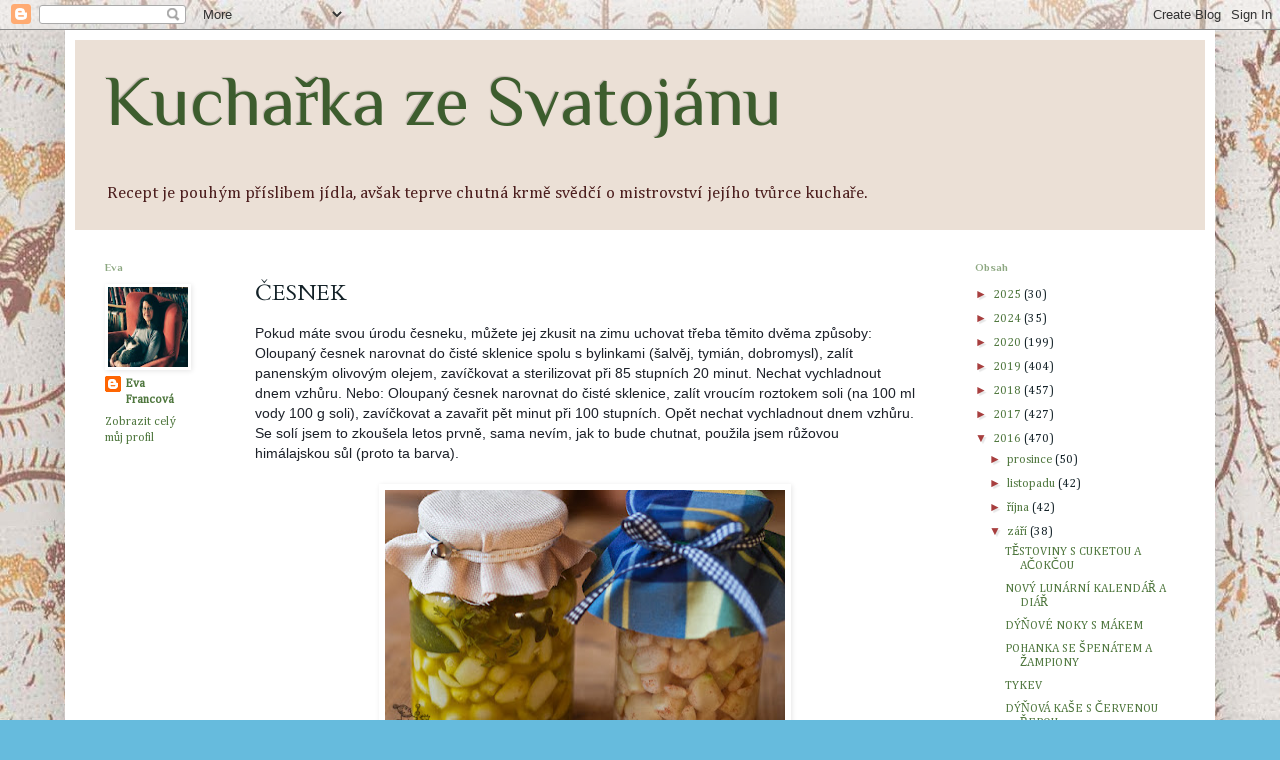

--- FILE ---
content_type: text/html; charset=UTF-8
request_url: https://kucharkazesvatojanu.blogspot.com/2016/09/cesnek.html
body_size: 19462
content:
<!DOCTYPE html>
<html class='v2' dir='ltr' lang='cs'>
<head>
<link href='https://www.blogger.com/static/v1/widgets/4128112664-css_bundle_v2.css' rel='stylesheet' type='text/css'/>
<meta content='width=1100' name='viewport'/>
<meta content='text/html; charset=UTF-8' http-equiv='Content-Type'/>
<meta content='blogger' name='generator'/>
<link href='https://kucharkazesvatojanu.blogspot.com/favicon.ico' rel='icon' type='image/x-icon'/>
<link href='http://kucharkazesvatojanu.blogspot.com/2016/09/cesnek.html' rel='canonical'/>
<link rel="alternate" type="application/atom+xml" title="Kuchařka ze Svatojánu - Atom" href="https://kucharkazesvatojanu.blogspot.com/feeds/posts/default" />
<link rel="alternate" type="application/rss+xml" title="Kuchařka ze Svatojánu - RSS" href="https://kucharkazesvatojanu.blogspot.com/feeds/posts/default?alt=rss" />
<link rel="service.post" type="application/atom+xml" title="Kuchařka ze Svatojánu - Atom" href="https://www.blogger.com/feeds/2802154246942410779/posts/default" />

<link rel="alternate" type="application/atom+xml" title="Kuchařka ze Svatojánu - Atom" href="https://kucharkazesvatojanu.blogspot.com/feeds/3253131674304191316/comments/default" />
<!--Can't find substitution for tag [blog.ieCssRetrofitLinks]-->
<link href='https://blogger.googleusercontent.com/img/b/R29vZ2xl/AVvXsEiE0IFrAYfi3qHCQeRm6DGUIdffen8raov50q9bdm_HY2OMo38nArOYlOKLNQRqq6rej8kL8wxMDqBCXA3KvXaOjLOy3Ew60LguyKDcyyfCp2MowrW0htZUHneoVX_daC1RkzK8PyFIVpai/s400/%25C4%258Cesnek.jpg' rel='image_src'/>
<meta content='http://kucharkazesvatojanu.blogspot.com/2016/09/cesnek.html' property='og:url'/>
<meta content='ČESNEK' property='og:title'/>
<meta content='Pokud máte svou úrodu česneku, můžete jej zkusit na zimu uchovat třeba těmito dvěma způsoby: Oloupaný česnek narovnat do čisté sklenice spol...' property='og:description'/>
<meta content='https://blogger.googleusercontent.com/img/b/R29vZ2xl/AVvXsEiE0IFrAYfi3qHCQeRm6DGUIdffen8raov50q9bdm_HY2OMo38nArOYlOKLNQRqq6rej8kL8wxMDqBCXA3KvXaOjLOy3Ew60LguyKDcyyfCp2MowrW0htZUHneoVX_daC1RkzK8PyFIVpai/w1200-h630-p-k-no-nu/%25C4%258Cesnek.jpg' property='og:image'/>
<title>Kuchařka ze Svatojánu: ČESNEK</title>
<style type='text/css'>@font-face{font-family:'Allerta';font-style:normal;font-weight:400;font-display:swap;src:url(//fonts.gstatic.com/s/allerta/v19/TwMO-IAHRlkbx940YnYXSCiN9uc.woff2)format('woff2');unicode-range:U+0000-00FF,U+0131,U+0152-0153,U+02BB-02BC,U+02C6,U+02DA,U+02DC,U+0304,U+0308,U+0329,U+2000-206F,U+20AC,U+2122,U+2191,U+2193,U+2212,U+2215,U+FEFF,U+FFFD;}@font-face{font-family:'Cambria';font-style:normal;font-weight:400;font-display:swap;src:url(//fonts.gstatic.com/l/font?kit=GFDqWAB9jnWLT-HIK7ILrphaOAw&skey=d4699178559bc4b0&v=v18)format('woff2');unicode-range:U+0000-00FF,U+0131,U+0152-0153,U+02BB-02BC,U+02C6,U+02DA,U+02DC,U+0304,U+0308,U+0329,U+2000-206F,U+20AC,U+2122,U+2191,U+2193,U+2212,U+2215,U+FEFF,U+FFFD;}@font-face{font-family:'Cardo';font-style:normal;font-weight:400;font-display:swap;src:url(//fonts.gstatic.com/s/cardo/v21/wlp_gwjKBV1pqhvP3IE7225PUCk.woff2)format('woff2');unicode-range:U+0304-0305,U+0308,U+0331,U+10330-1034A;}@font-face{font-family:'Cardo';font-style:normal;font-weight:400;font-display:swap;src:url(//fonts.gstatic.com/s/cardo/v21/wlp_gwjKBV1pqhv03IE7225PUCk.woff2)format('woff2');unicode-range:U+1F00-1FFF;}@font-face{font-family:'Cardo';font-style:normal;font-weight:400;font-display:swap;src:url(//fonts.gstatic.com/s/cardo/v21/wlp_gwjKBV1pqhv73IE7225PUCk.woff2)format('woff2');unicode-range:U+0370-0377,U+037A-037F,U+0384-038A,U+038C,U+038E-03A1,U+03A3-03FF;}@font-face{font-family:'Cardo';font-style:normal;font-weight:400;font-display:swap;src:url(//fonts.gstatic.com/s/cardo/v21/wlp_gwjKBV1pqhv63IE7225PUCk.woff2)format('woff2');unicode-range:U+0307-0308,U+0590-05FF,U+200C-2010,U+20AA,U+25CC,U+FB1D-FB4F;}@font-face{font-family:'Cardo';font-style:normal;font-weight:400;font-display:swap;src:url(//fonts.gstatic.com/s/cardo/v21/wlp_gwjKBV1pqhu63IE7225PUCk.woff2)format('woff2');unicode-range:U+10300-1032F;}@font-face{font-family:'Cardo';font-style:normal;font-weight:400;font-display:swap;src:url(//fonts.gstatic.com/s/cardo/v21/wlp_gwjKBV1pqhvM3IE7225PUCk.woff2)format('woff2');unicode-range:U+16A0-16F8;}@font-face{font-family:'Cardo';font-style:normal;font-weight:400;font-display:swap;src:url(//fonts.gstatic.com/s/cardo/v21/wlp_gwjKBV1pqhv23IE7225PUCk.woff2)format('woff2');unicode-range:U+0100-02BA,U+02BD-02C5,U+02C7-02CC,U+02CE-02D7,U+02DD-02FF,U+0304,U+0308,U+0329,U+1D00-1DBF,U+1E00-1E9F,U+1EF2-1EFF,U+2020,U+20A0-20AB,U+20AD-20C0,U+2113,U+2C60-2C7F,U+A720-A7FF;}@font-face{font-family:'Cardo';font-style:normal;font-weight:400;font-display:swap;src:url(//fonts.gstatic.com/s/cardo/v21/wlp_gwjKBV1pqhv43IE7225P.woff2)format('woff2');unicode-range:U+0000-00FF,U+0131,U+0152-0153,U+02BB-02BC,U+02C6,U+02DA,U+02DC,U+0304,U+0308,U+0329,U+2000-206F,U+20AC,U+2122,U+2191,U+2193,U+2212,U+2215,U+FEFF,U+FFFD;}@font-face{font-family:'Philosopher';font-style:normal;font-weight:400;font-display:swap;src:url(//fonts.gstatic.com/s/philosopher/v21/vEFV2_5QCwIS4_Dhez5jcWBjT0020NqfZ7c.woff2)format('woff2');unicode-range:U+0460-052F,U+1C80-1C8A,U+20B4,U+2DE0-2DFF,U+A640-A69F,U+FE2E-FE2F;}@font-face{font-family:'Philosopher';font-style:normal;font-weight:400;font-display:swap;src:url(//fonts.gstatic.com/s/philosopher/v21/vEFV2_5QCwIS4_Dhez5jcWBqT0020NqfZ7c.woff2)format('woff2');unicode-range:U+0301,U+0400-045F,U+0490-0491,U+04B0-04B1,U+2116;}@font-face{font-family:'Philosopher';font-style:normal;font-weight:400;font-display:swap;src:url(//fonts.gstatic.com/s/philosopher/v21/vEFV2_5QCwIS4_Dhez5jcWBhT0020NqfZ7c.woff2)format('woff2');unicode-range:U+0102-0103,U+0110-0111,U+0128-0129,U+0168-0169,U+01A0-01A1,U+01AF-01B0,U+0300-0301,U+0303-0304,U+0308-0309,U+0323,U+0329,U+1EA0-1EF9,U+20AB;}@font-face{font-family:'Philosopher';font-style:normal;font-weight:400;font-display:swap;src:url(//fonts.gstatic.com/s/philosopher/v21/vEFV2_5QCwIS4_Dhez5jcWBgT0020NqfZ7c.woff2)format('woff2');unicode-range:U+0100-02BA,U+02BD-02C5,U+02C7-02CC,U+02CE-02D7,U+02DD-02FF,U+0304,U+0308,U+0329,U+1D00-1DBF,U+1E00-1E9F,U+1EF2-1EFF,U+2020,U+20A0-20AB,U+20AD-20C0,U+2113,U+2C60-2C7F,U+A720-A7FF;}@font-face{font-family:'Philosopher';font-style:normal;font-weight:400;font-display:swap;src:url(//fonts.gstatic.com/s/philosopher/v21/vEFV2_5QCwIS4_Dhez5jcWBuT0020Nqf.woff2)format('woff2');unicode-range:U+0000-00FF,U+0131,U+0152-0153,U+02BB-02BC,U+02C6,U+02DA,U+02DC,U+0304,U+0308,U+0329,U+2000-206F,U+20AC,U+2122,U+2191,U+2193,U+2212,U+2215,U+FEFF,U+FFFD;}@font-face{font-family:'Philosopher';font-style:normal;font-weight:700;font-display:swap;src:url(//fonts.gstatic.com/s/philosopher/v21/vEFI2_5QCwIS4_Dhez5jcWjValgW8te1Xb7GlMo.woff2)format('woff2');unicode-range:U+0460-052F,U+1C80-1C8A,U+20B4,U+2DE0-2DFF,U+A640-A69F,U+FE2E-FE2F;}@font-face{font-family:'Philosopher';font-style:normal;font-weight:700;font-display:swap;src:url(//fonts.gstatic.com/s/philosopher/v21/vEFI2_5QCwIS4_Dhez5jcWjValgf8te1Xb7GlMo.woff2)format('woff2');unicode-range:U+0301,U+0400-045F,U+0490-0491,U+04B0-04B1,U+2116;}@font-face{font-family:'Philosopher';font-style:normal;font-weight:700;font-display:swap;src:url(//fonts.gstatic.com/s/philosopher/v21/vEFI2_5QCwIS4_Dhez5jcWjValgU8te1Xb7GlMo.woff2)format('woff2');unicode-range:U+0102-0103,U+0110-0111,U+0128-0129,U+0168-0169,U+01A0-01A1,U+01AF-01B0,U+0300-0301,U+0303-0304,U+0308-0309,U+0323,U+0329,U+1EA0-1EF9,U+20AB;}@font-face{font-family:'Philosopher';font-style:normal;font-weight:700;font-display:swap;src:url(//fonts.gstatic.com/s/philosopher/v21/vEFI2_5QCwIS4_Dhez5jcWjValgV8te1Xb7GlMo.woff2)format('woff2');unicode-range:U+0100-02BA,U+02BD-02C5,U+02C7-02CC,U+02CE-02D7,U+02DD-02FF,U+0304,U+0308,U+0329,U+1D00-1DBF,U+1E00-1E9F,U+1EF2-1EFF,U+2020,U+20A0-20AB,U+20AD-20C0,U+2113,U+2C60-2C7F,U+A720-A7FF;}@font-face{font-family:'Philosopher';font-style:normal;font-weight:700;font-display:swap;src:url(//fonts.gstatic.com/s/philosopher/v21/vEFI2_5QCwIS4_Dhez5jcWjValgb8te1Xb7G.woff2)format('woff2');unicode-range:U+0000-00FF,U+0131,U+0152-0153,U+02BB-02BC,U+02C6,U+02DA,U+02DC,U+0304,U+0308,U+0329,U+2000-206F,U+20AC,U+2122,U+2191,U+2193,U+2212,U+2215,U+FEFF,U+FFFD;}</style>
<style id='page-skin-1' type='text/css'><!--
/*
-----------------------------------------------
Blogger Template Style
Name:     Simple
Designer: Blogger
URL:      www.blogger.com
----------------------------------------------- */
/* Content
----------------------------------------------- */
body {
font: normal normal 12px Cambria;
color: #142228;
background: #66bbdd url(//4.bp.blogspot.com/-4aF0odxMC8A/UX084opSSoI/AAAAAAAAAPc/3vwSvH2tKi8/s0/pozad%25C3%25AD.jpg) repeat scroll top left;
padding: 0 40px 40px 40px;
}
html body .region-inner {
min-width: 0;
max-width: 100%;
width: auto;
}
h2 {
font-size: 22px;
}
a:link {
text-decoration:none;
color: #4f773e;
}
a:visited {
text-decoration:none;
color: #b8a607;
}
a:hover {
text-decoration:underline;
color: #d45656;
}
.body-fauxcolumn-outer .fauxcolumn-inner {
background: transparent none repeat scroll top left;
_background-image: none;
}
.body-fauxcolumn-outer .cap-top {
position: absolute;
z-index: 1;
height: 400px;
width: 100%;
}
.body-fauxcolumn-outer .cap-top .cap-left {
width: 100%;
background: transparent none repeat-x scroll top left;
_background-image: none;
}
.content-outer {
-moz-box-shadow: 0 0 40px rgba(0, 0, 0, .15);
-webkit-box-shadow: 0 0 5px rgba(0, 0, 0, .15);
-goog-ms-box-shadow: 0 0 10px #333333;
box-shadow: 0 0 40px rgba(0, 0, 0, .15);
margin-bottom: 1px;
}
.content-inner {
padding: 10px 10px;
}
.content-inner {
background-color: #ffffff;
}
/* Header
----------------------------------------------- */
.header-outer {
background: #ebe0d6 none repeat-x scroll 0 -400px;
_background-image: none;
}
.Header h1 {
font: normal normal 70px Philosopher;
color: #3d5d2e;
text-shadow: -1px -1px 1px rgba(0, 0, 0, .2);
}
.Header h1 a {
color: #3d5d2e;
}
.Header .description {
font-size: 140%;
color: #4c1e1e;
}
.header-inner .Header .titlewrapper {
padding: 22px 30px;
}
.header-inner .Header .descriptionwrapper {
padding: 0 30px;
}
/* Tabs
----------------------------------------------- */
.tabs-inner .section:first-child {
border-top: 1px solid transparent;
}
.tabs-inner .section:first-child ul {
margin-top: -1px;
border-top: 1px solid transparent;
border-left: 0 solid transparent;
border-right: 0 solid transparent;
}
.tabs-inner .widget ul {
background: #f5f5f5 url(https://resources.blogblog.com/blogblog/data/1kt/simple/gradients_light.png) repeat-x scroll 0 -800px;
_background-image: none;
border-bottom: 1px solid transparent;
margin-top: 0;
margin-left: -30px;
margin-right: -30px;
}
.tabs-inner .widget li a {
display: inline-block;
padding: .6em 1em;
font: normal normal 14px Allerta;
color: #886c3d;
border-left: 1px solid #ffffff;
border-right: 1px solid transparent;
}
.tabs-inner .widget li:first-child a {
border-left: none;
}
.tabs-inner .widget li.selected a, .tabs-inner .widget li a:hover {
color: #000000;
background-color: #eeeeee;
text-decoration: none;
}
/* Columns
----------------------------------------------- */
.main-outer {
border-top: 0 solid transparent;
}
.fauxcolumn-left-outer .fauxcolumn-inner {
border-right: 1px solid transparent;
}
.fauxcolumn-right-outer .fauxcolumn-inner {
border-left: 1px solid transparent;
}
/* Headings
----------------------------------------------- */
div.widget > h2,
div.widget h2.title {
margin: 0 0 1em 0;
font: normal bold 11px Philosopher;
color: #8ca780;
}
/* Widgets
----------------------------------------------- */
.widget .zippy {
color: #a73e3e;
text-shadow: 2px 2px 1px rgba(0, 0, 0, .1);
}
.widget .popular-posts ul {
list-style: none;
}
/* Posts
----------------------------------------------- */
h2.date-header {
font: normal bold 11px Arial, Tahoma, Helvetica, FreeSans, sans-serif;
}
.date-header span {
background-color: transparent;
color: #94b088;
padding: inherit;
letter-spacing: inherit;
margin: inherit;
}
.main-inner {
padding-top: 30px;
padding-bottom: 30px;
}
.main-inner .column-center-inner {
padding: 0 15px;
}
.main-inner .column-center-inner .section {
margin: 0 15px;
}
.post {
margin: 0 0 25px 0;
}
h3.post-title, .comments h4 {
font: normal normal 22px Cardo;
margin: .75em 0 0;
}
.post-body {
font-size: 110%;
line-height: 1.4;
position: relative;
}
.post-body img, .post-body .tr-caption-container, .Profile img, .Image img,
.BlogList .item-thumbnail img {
padding: 2px;
background: transparent;
border: 1px solid #ffffff;
-moz-box-shadow: 1px 1px 5px rgba(0, 0, 0, .1);
-webkit-box-shadow: 1px 1px 5px rgba(0, 0, 0, .1);
box-shadow: 1px 1px 5px rgba(0, 0, 0, .1);
}
.post-body img, .post-body .tr-caption-container {
padding: 5px;
}
.post-body .tr-caption-container {
color: #3d5233;
}
.post-body .tr-caption-container img {
padding: 0;
background: transparent;
border: none;
-moz-box-shadow: 0 0 0 rgba(0, 0, 0, .1);
-webkit-box-shadow: 0 0 0 rgba(0, 0, 0, .1);
box-shadow: 0 0 0 rgba(0, 0, 0, .1);
}
.post-header {
margin: 0 0 1.5em;
line-height: 1.6;
font-size: 90%;
}
.post-footer {
margin: 20px -2px 0;
padding: 5px 10px;
color: #3a7b1d;
background-color: #f8f0e8;
border-bottom: 1px solid #d8d5cf;
line-height: 1.6;
font-size: 90%;
}
#comments .comment-author {
padding-top: 1.5em;
border-top: 1px solid transparent;
background-position: 0 1.5em;
}
#comments .comment-author:first-child {
padding-top: 0;
border-top: none;
}
.avatar-image-container {
margin: .2em 0 0;
}
#comments .avatar-image-container img {
border: 1px solid #ffffff;
}
/* Comments
----------------------------------------------- */
.comments .comments-content .icon.blog-author {
background-repeat: no-repeat;
background-image: url([data-uri]);
}
.comments .comments-content .loadmore a {
border-top: 1px solid #a73e3e;
border-bottom: 1px solid #a73e3e;
}
.comments .comment-thread.inline-thread {
background-color: #f8f0e8;
}
.comments .continue {
border-top: 2px solid #a73e3e;
}
/* Accents
---------------------------------------------- */
.section-columns td.columns-cell {
border-left: 1px solid transparent;
}
.blog-pager {
background: transparent none no-repeat scroll top center;
}
.blog-pager-older-link, .home-link,
.blog-pager-newer-link {
background-color: #ffffff;
padding: 5px;
}
.footer-outer {
border-top: 0 dashed #bbbbbb;
}
/* Mobile
----------------------------------------------- */
body.mobile  {
background-size: auto;
}
.mobile .body-fauxcolumn-outer {
background: transparent none repeat scroll top left;
}
.mobile .body-fauxcolumn-outer .cap-top {
background-size: 100% auto;
}
.mobile .content-outer {
-webkit-box-shadow: 0 0 3px rgba(0, 0, 0, .15);
box-shadow: 0 0 3px rgba(0, 0, 0, .15);
}
.mobile .tabs-inner .widget ul {
margin-left: 0;
margin-right: 0;
}
.mobile .post {
margin: 0;
}
.mobile .main-inner .column-center-inner .section {
margin: 0;
}
.mobile .date-header span {
padding: 0.1em 10px;
margin: 0 -10px;
}
.mobile h3.post-title {
margin: 0;
}
.mobile .blog-pager {
background: transparent none no-repeat scroll top center;
}
.mobile .footer-outer {
border-top: none;
}
.mobile .main-inner, .mobile .footer-inner {
background-color: #ffffff;
}
.mobile-index-contents {
color: #142228;
}
.mobile-link-button {
background-color: #4f773e;
}
.mobile-link-button a:link, .mobile-link-button a:visited {
color: #ffffff;
}
.mobile .tabs-inner .section:first-child {
border-top: none;
}
.mobile .tabs-inner .PageList .widget-content {
background-color: #eeeeee;
color: #000000;
border-top: 1px solid transparent;
border-bottom: 1px solid transparent;
}
.mobile .tabs-inner .PageList .widget-content .pagelist-arrow {
border-left: 1px solid transparent;
}

--></style>
<style id='template-skin-1' type='text/css'><!--
body {
min-width: 1150px;
}
.content-outer, .content-fauxcolumn-outer, .region-inner {
min-width: 1150px;
max-width: 1150px;
_width: 1150px;
}
.main-inner .columns {
padding-left: 150px;
padding-right: 260px;
}
.main-inner .fauxcolumn-center-outer {
left: 150px;
right: 260px;
/* IE6 does not respect left and right together */
_width: expression(this.parentNode.offsetWidth -
parseInt("150px") -
parseInt("260px") + 'px');
}
.main-inner .fauxcolumn-left-outer {
width: 150px;
}
.main-inner .fauxcolumn-right-outer {
width: 260px;
}
.main-inner .column-left-outer {
width: 150px;
right: 100%;
margin-left: -150px;
}
.main-inner .column-right-outer {
width: 260px;
margin-right: -260px;
}
#layout {
min-width: 0;
}
#layout .content-outer {
min-width: 0;
width: 800px;
}
#layout .region-inner {
min-width: 0;
width: auto;
}
body#layout div.add_widget {
padding: 8px;
}
body#layout div.add_widget a {
margin-left: 32px;
}
--></style>
<style>
    body {background-image:url(\/\/4.bp.blogspot.com\/-4aF0odxMC8A\/UX084opSSoI\/AAAAAAAAAPc\/3vwSvH2tKi8\/s0\/pozad%25C3%25AD.jpg);}
    
@media (max-width: 200px) { body {background-image:url(\/\/4.bp.blogspot.com\/-4aF0odxMC8A\/UX084opSSoI\/AAAAAAAAAPc\/3vwSvH2tKi8\/w200\/pozad%25C3%25AD.jpg);}}
@media (max-width: 400px) and (min-width: 201px) { body {background-image:url(\/\/4.bp.blogspot.com\/-4aF0odxMC8A\/UX084opSSoI\/AAAAAAAAAPc\/3vwSvH2tKi8\/w400\/pozad%25C3%25AD.jpg);}}
@media (max-width: 800px) and (min-width: 401px) { body {background-image:url(\/\/4.bp.blogspot.com\/-4aF0odxMC8A\/UX084opSSoI\/AAAAAAAAAPc\/3vwSvH2tKi8\/w800\/pozad%25C3%25AD.jpg);}}
@media (max-width: 1200px) and (min-width: 801px) { body {background-image:url(\/\/4.bp.blogspot.com\/-4aF0odxMC8A\/UX084opSSoI\/AAAAAAAAAPc\/3vwSvH2tKi8\/w1200\/pozad%25C3%25AD.jpg);}}
/* Last tag covers anything over one higher than the previous max-size cap. */
@media (min-width: 1201px) { body {background-image:url(\/\/4.bp.blogspot.com\/-4aF0odxMC8A\/UX084opSSoI\/AAAAAAAAAPc\/3vwSvH2tKi8\/w1600\/pozad%25C3%25AD.jpg);}}
  </style>
<link href='https://www.blogger.com/dyn-css/authorization.css?targetBlogID=2802154246942410779&amp;zx=b011376e-e0e1-4281-a307-ba04dfcacf85' media='none' onload='if(media!=&#39;all&#39;)media=&#39;all&#39;' rel='stylesheet'/><noscript><link href='https://www.blogger.com/dyn-css/authorization.css?targetBlogID=2802154246942410779&amp;zx=b011376e-e0e1-4281-a307-ba04dfcacf85' rel='stylesheet'/></noscript>
<meta name='google-adsense-platform-account' content='ca-host-pub-1556223355139109'/>
<meta name='google-adsense-platform-domain' content='blogspot.com'/>

</head>
<body class='loading variant-pale'>
<div class='navbar section' id='navbar' name='Navigační lišta'><div class='widget Navbar' data-version='1' id='Navbar1'><script type="text/javascript">
    function setAttributeOnload(object, attribute, val) {
      if(window.addEventListener) {
        window.addEventListener('load',
          function(){ object[attribute] = val; }, false);
      } else {
        window.attachEvent('onload', function(){ object[attribute] = val; });
      }
    }
  </script>
<div id="navbar-iframe-container"></div>
<script type="text/javascript" src="https://apis.google.com/js/platform.js"></script>
<script type="text/javascript">
      gapi.load("gapi.iframes:gapi.iframes.style.bubble", function() {
        if (gapi.iframes && gapi.iframes.getContext) {
          gapi.iframes.getContext().openChild({
              url: 'https://www.blogger.com/navbar/2802154246942410779?po\x3d3253131674304191316\x26origin\x3dhttps://kucharkazesvatojanu.blogspot.com',
              where: document.getElementById("navbar-iframe-container"),
              id: "navbar-iframe"
          });
        }
      });
    </script><script type="text/javascript">
(function() {
var script = document.createElement('script');
script.type = 'text/javascript';
script.src = '//pagead2.googlesyndication.com/pagead/js/google_top_exp.js';
var head = document.getElementsByTagName('head')[0];
if (head) {
head.appendChild(script);
}})();
</script>
</div></div>
<div class='body-fauxcolumns'>
<div class='fauxcolumn-outer body-fauxcolumn-outer'>
<div class='cap-top'>
<div class='cap-left'></div>
<div class='cap-right'></div>
</div>
<div class='fauxborder-left'>
<div class='fauxborder-right'></div>
<div class='fauxcolumn-inner'>
</div>
</div>
<div class='cap-bottom'>
<div class='cap-left'></div>
<div class='cap-right'></div>
</div>
</div>
</div>
<div class='content'>
<div class='content-fauxcolumns'>
<div class='fauxcolumn-outer content-fauxcolumn-outer'>
<div class='cap-top'>
<div class='cap-left'></div>
<div class='cap-right'></div>
</div>
<div class='fauxborder-left'>
<div class='fauxborder-right'></div>
<div class='fauxcolumn-inner'>
</div>
</div>
<div class='cap-bottom'>
<div class='cap-left'></div>
<div class='cap-right'></div>
</div>
</div>
</div>
<div class='content-outer'>
<div class='content-cap-top cap-top'>
<div class='cap-left'></div>
<div class='cap-right'></div>
</div>
<div class='fauxborder-left content-fauxborder-left'>
<div class='fauxborder-right content-fauxborder-right'></div>
<div class='content-inner'>
<header>
<div class='header-outer'>
<div class='header-cap-top cap-top'>
<div class='cap-left'></div>
<div class='cap-right'></div>
</div>
<div class='fauxborder-left header-fauxborder-left'>
<div class='fauxborder-right header-fauxborder-right'></div>
<div class='region-inner header-inner'>
<div class='header section' id='header' name='Záhlaví'><div class='widget Header' data-version='1' id='Header1'>
<div id='header-inner'>
<div class='titlewrapper'>
<h1 class='title'>
<a href='https://kucharkazesvatojanu.blogspot.com/'>
Kuchařka ze Svatojánu
</a>
</h1>
</div>
<div class='descriptionwrapper'>
<p class='description'><span>Recept je pouhým příslibem jídla, avšak teprve chutná krmě svědčí o mistrovství jejího tvůrce kuchaře.</span></p>
</div>
</div>
</div></div>
</div>
</div>
<div class='header-cap-bottom cap-bottom'>
<div class='cap-left'></div>
<div class='cap-right'></div>
</div>
</div>
</header>
<div class='tabs-outer'>
<div class='tabs-cap-top cap-top'>
<div class='cap-left'></div>
<div class='cap-right'></div>
</div>
<div class='fauxborder-left tabs-fauxborder-left'>
<div class='fauxborder-right tabs-fauxborder-right'></div>
<div class='region-inner tabs-inner'>
<div class='tabs no-items section' id='crosscol' name='Napříč-všemi-sloupci'></div>
<div class='tabs no-items section' id='crosscol-overflow' name='Cross-Column 2'></div>
</div>
</div>
<div class='tabs-cap-bottom cap-bottom'>
<div class='cap-left'></div>
<div class='cap-right'></div>
</div>
</div>
<div class='main-outer'>
<div class='main-cap-top cap-top'>
<div class='cap-left'></div>
<div class='cap-right'></div>
</div>
<div class='fauxborder-left main-fauxborder-left'>
<div class='fauxborder-right main-fauxborder-right'></div>
<div class='region-inner main-inner'>
<div class='columns fauxcolumns'>
<div class='fauxcolumn-outer fauxcolumn-center-outer'>
<div class='cap-top'>
<div class='cap-left'></div>
<div class='cap-right'></div>
</div>
<div class='fauxborder-left'>
<div class='fauxborder-right'></div>
<div class='fauxcolumn-inner'>
</div>
</div>
<div class='cap-bottom'>
<div class='cap-left'></div>
<div class='cap-right'></div>
</div>
</div>
<div class='fauxcolumn-outer fauxcolumn-left-outer'>
<div class='cap-top'>
<div class='cap-left'></div>
<div class='cap-right'></div>
</div>
<div class='fauxborder-left'>
<div class='fauxborder-right'></div>
<div class='fauxcolumn-inner'>
</div>
</div>
<div class='cap-bottom'>
<div class='cap-left'></div>
<div class='cap-right'></div>
</div>
</div>
<div class='fauxcolumn-outer fauxcolumn-right-outer'>
<div class='cap-top'>
<div class='cap-left'></div>
<div class='cap-right'></div>
</div>
<div class='fauxborder-left'>
<div class='fauxborder-right'></div>
<div class='fauxcolumn-inner'>
</div>
</div>
<div class='cap-bottom'>
<div class='cap-left'></div>
<div class='cap-right'></div>
</div>
</div>
<!-- corrects IE6 width calculation -->
<div class='columns-inner'>
<div class='column-center-outer'>
<div class='column-center-inner'>
<div class='main section' id='main' name='Hlavní'><div class='widget Blog' data-version='1' id='Blog1'>
<div class='blog-posts hfeed'>

          <div class="date-outer">
        

          <div class="date-posts">
        
<div class='post-outer'>
<div class='post hentry uncustomized-post-template' itemprop='blogPost' itemscope='itemscope' itemtype='http://schema.org/BlogPosting'>
<meta content='https://blogger.googleusercontent.com/img/b/R29vZ2xl/AVvXsEiE0IFrAYfi3qHCQeRm6DGUIdffen8raov50q9bdm_HY2OMo38nArOYlOKLNQRqq6rej8kL8wxMDqBCXA3KvXaOjLOy3Ew60LguyKDcyyfCp2MowrW0htZUHneoVX_daC1RkzK8PyFIVpai/s400/%25C4%258Cesnek.jpg' itemprop='image_url'/>
<meta content='2802154246942410779' itemprop='blogId'/>
<meta content='3253131674304191316' itemprop='postId'/>
<a name='3253131674304191316'></a>
<h3 class='post-title entry-title' itemprop='name'>
ČESNEK
</h3>
<div class='post-header'>
<div class='post-header-line-1'></div>
</div>
<div class='post-body entry-content' id='post-body-3253131674304191316' itemprop='description articleBody'>
<span style="background-color: white; color: #1d2129; font-family: helvetica, arial, sans-serif; font-size: 14px; line-height: 19.32px;">Pokud máte svou úrodu česneku, můžete jej zkusit na zimu uchovat třeba těmito dvěma způsoby: Oloupaný česnek narovnat do čisté sklenice spolu s bylinkami (šalvěj, tymián, dobromysl), zalít panenským olivovým olejem, zavíčkovat a sterilizovat při 85 stupních 20 minut. Nechat vychladnout dnem vzhůru. Nebo: Oloupaný česnek narovnat do čisté sklenice, zalít vroucím roztokem soli (na 100 ml vody 100 g soli), zavíčkovat a zavařit pět minut při 100 stupních. Opět nechat vychladnout dnem vzhůru. Se solí jsem to zkoušela letos prvně, sama nevím, jak to bude chutnat, p</span><span style="background-color: white; color: #1d2129; font-family: helvetica, arial, sans-serif; font-size: 14px; line-height: 19.32px;">oužila jsem růžovou himálajskou sůl (proto ta barva).</span><br />
<span style="background-color: white; color: #1d2129; font-family: helvetica, arial, sans-serif; font-size: 14px; line-height: 19.32px;"><br /></span>
<div class="separator" style="clear: both; text-align: center;">
<a href="https://blogger.googleusercontent.com/img/b/R29vZ2xl/AVvXsEiE0IFrAYfi3qHCQeRm6DGUIdffen8raov50q9bdm_HY2OMo38nArOYlOKLNQRqq6rej8kL8wxMDqBCXA3KvXaOjLOy3Ew60LguyKDcyyfCp2MowrW0htZUHneoVX_daC1RkzK8PyFIVpai/s1600/%25C4%258Cesnek.jpg" imageanchor="1" style="margin-left: 1em; margin-right: 1em;"><img border="0" height="266" src="https://blogger.googleusercontent.com/img/b/R29vZ2xl/AVvXsEiE0IFrAYfi3qHCQeRm6DGUIdffen8raov50q9bdm_HY2OMo38nArOYlOKLNQRqq6rej8kL8wxMDqBCXA3KvXaOjLOy3Ew60LguyKDcyyfCp2MowrW0htZUHneoVX_daC1RkzK8PyFIVpai/s400/%25C4%258Cesnek.jpg" width="400" /></a></div>
<span style="background-color: white; color: #1d2129; font-family: helvetica, arial, sans-serif; font-size: 14px; line-height: 19.32px;"><br /></span>
<div style='clear: both;'></div>
</div>
<div class='post-footer'>
<div class='post-footer-line post-footer-line-1'>
<span class='post-author vcard'>
Vystavil
<span class='fn' itemprop='author' itemscope='itemscope' itemtype='http://schema.org/Person'>
<meta content='https://www.blogger.com/profile/01739823010745664118' itemprop='url'/>
<a class='g-profile' href='https://www.blogger.com/profile/01739823010745664118' rel='author' title='author profile'>
<span itemprop='name'>Eva Francová</span>
</a>
</span>
</span>
<span class='post-timestamp'>
ve Svatojánu
<meta content='http://kucharkazesvatojanu.blogspot.com/2016/09/cesnek.html' itemprop='url'/>
<a class='timestamp-link' href='https://kucharkazesvatojanu.blogspot.com/2016/09/cesnek.html' rel='bookmark' title='permanent link'><abbr class='published' itemprop='datePublished' title='2016-09-11T21:56:00-07:00'>neděle, září 11, 2016</abbr></a>
</span>
<span class='post-comment-link'>
</span>
<span class='post-icons'>
<span class='item-control blog-admin pid-1221512264'>
<a href='https://www.blogger.com/post-edit.g?blogID=2802154246942410779&postID=3253131674304191316&from=pencil' title='Upravit příspěvek'>
<img alt='' class='icon-action' height='18' src='https://resources.blogblog.com/img/icon18_edit_allbkg.gif' width='18'/>
</a>
</span>
</span>
<div class='post-share-buttons goog-inline-block'>
<a class='goog-inline-block share-button sb-email' href='https://www.blogger.com/share-post.g?blogID=2802154246942410779&postID=3253131674304191316&target=email' target='_blank' title='Odeslat e-mailem'><span class='share-button-link-text'>Odeslat e-mailem</span></a><a class='goog-inline-block share-button sb-blog' href='https://www.blogger.com/share-post.g?blogID=2802154246942410779&postID=3253131674304191316&target=blog' onclick='window.open(this.href, "_blank", "height=270,width=475"); return false;' target='_blank' title='BlogThis!'><span class='share-button-link-text'>BlogThis!</span></a><a class='goog-inline-block share-button sb-twitter' href='https://www.blogger.com/share-post.g?blogID=2802154246942410779&postID=3253131674304191316&target=twitter' target='_blank' title='Sdílet na X'><span class='share-button-link-text'>Sdílet na X</span></a><a class='goog-inline-block share-button sb-facebook' href='https://www.blogger.com/share-post.g?blogID=2802154246942410779&postID=3253131674304191316&target=facebook' onclick='window.open(this.href, "_blank", "height=430,width=640"); return false;' target='_blank' title='Sdílet ve službě Facebook'><span class='share-button-link-text'>Sdílet ve službě Facebook</span></a><a class='goog-inline-block share-button sb-pinterest' href='https://www.blogger.com/share-post.g?blogID=2802154246942410779&postID=3253131674304191316&target=pinterest' target='_blank' title='Sdílet na Pinterestu'><span class='share-button-link-text'>Sdílet na Pinterestu</span></a>
</div>
</div>
<div class='post-footer-line post-footer-line-2'>
<span class='post-labels'>
Štítky:
<a href='https://kucharkazesvatojanu.blogspot.com/search/label/%C4%8Desnek' rel='tag'>česnek</a>,
<a href='https://kucharkazesvatojanu.blogspot.com/search/label/Dobroty%20ze%20zahrady%20a%20louky' rel='tag'>Dobroty ze zahrady a louky</a>
</span>
</div>
<div class='post-footer-line post-footer-line-3'>
<span class='post-location'>
</span>
</div>
</div>
</div>
<div class='comments' id='comments'>
<a name='comments'></a>
<h4>5 komentářů:</h4>
<div class='comments-content'>
<script async='async' src='' type='text/javascript'></script>
<script type='text/javascript'>
    (function() {
      var items = null;
      var msgs = null;
      var config = {};

// <![CDATA[
      var cursor = null;
      if (items && items.length > 0) {
        cursor = parseInt(items[items.length - 1].timestamp) + 1;
      }

      var bodyFromEntry = function(entry) {
        var text = (entry &&
                    ((entry.content && entry.content.$t) ||
                     (entry.summary && entry.summary.$t))) ||
            '';
        if (entry && entry.gd$extendedProperty) {
          for (var k in entry.gd$extendedProperty) {
            if (entry.gd$extendedProperty[k].name == 'blogger.contentRemoved') {
              return '<span class="deleted-comment">' + text + '</span>';
            }
          }
        }
        return text;
      }

      var parse = function(data) {
        cursor = null;
        var comments = [];
        if (data && data.feed && data.feed.entry) {
          for (var i = 0, entry; entry = data.feed.entry[i]; i++) {
            var comment = {};
            // comment ID, parsed out of the original id format
            var id = /blog-(\d+).post-(\d+)/.exec(entry.id.$t);
            comment.id = id ? id[2] : null;
            comment.body = bodyFromEntry(entry);
            comment.timestamp = Date.parse(entry.published.$t) + '';
            if (entry.author && entry.author.constructor === Array) {
              var auth = entry.author[0];
              if (auth) {
                comment.author = {
                  name: (auth.name ? auth.name.$t : undefined),
                  profileUrl: (auth.uri ? auth.uri.$t : undefined),
                  avatarUrl: (auth.gd$image ? auth.gd$image.src : undefined)
                };
              }
            }
            if (entry.link) {
              if (entry.link[2]) {
                comment.link = comment.permalink = entry.link[2].href;
              }
              if (entry.link[3]) {
                var pid = /.*comments\/default\/(\d+)\?.*/.exec(entry.link[3].href);
                if (pid && pid[1]) {
                  comment.parentId = pid[1];
                }
              }
            }
            comment.deleteclass = 'item-control blog-admin';
            if (entry.gd$extendedProperty) {
              for (var k in entry.gd$extendedProperty) {
                if (entry.gd$extendedProperty[k].name == 'blogger.itemClass') {
                  comment.deleteclass += ' ' + entry.gd$extendedProperty[k].value;
                } else if (entry.gd$extendedProperty[k].name == 'blogger.displayTime') {
                  comment.displayTime = entry.gd$extendedProperty[k].value;
                }
              }
            }
            comments.push(comment);
          }
        }
        return comments;
      };

      var paginator = function(callback) {
        if (hasMore()) {
          var url = config.feed + '?alt=json&v=2&orderby=published&reverse=false&max-results=50';
          if (cursor) {
            url += '&published-min=' + new Date(cursor).toISOString();
          }
          window.bloggercomments = function(data) {
            var parsed = parse(data);
            cursor = parsed.length < 50 ? null
                : parseInt(parsed[parsed.length - 1].timestamp) + 1
            callback(parsed);
            window.bloggercomments = null;
          }
          url += '&callback=bloggercomments';
          var script = document.createElement('script');
          script.type = 'text/javascript';
          script.src = url;
          document.getElementsByTagName('head')[0].appendChild(script);
        }
      };
      var hasMore = function() {
        return !!cursor;
      };
      var getMeta = function(key, comment) {
        if ('iswriter' == key) {
          var matches = !!comment.author
              && comment.author.name == config.authorName
              && comment.author.profileUrl == config.authorUrl;
          return matches ? 'true' : '';
        } else if ('deletelink' == key) {
          return config.baseUri + '/comment/delete/'
               + config.blogId + '/' + comment.id;
        } else if ('deleteclass' == key) {
          return comment.deleteclass;
        }
        return '';
      };

      var replybox = null;
      var replyUrlParts = null;
      var replyParent = undefined;

      var onReply = function(commentId, domId) {
        if (replybox == null) {
          // lazily cache replybox, and adjust to suit this style:
          replybox = document.getElementById('comment-editor');
          if (replybox != null) {
            replybox.height = '250px';
            replybox.style.display = 'block';
            replyUrlParts = replybox.src.split('#');
          }
        }
        if (replybox && (commentId !== replyParent)) {
          replybox.src = '';
          document.getElementById(domId).insertBefore(replybox, null);
          replybox.src = replyUrlParts[0]
              + (commentId ? '&parentID=' + commentId : '')
              + '#' + replyUrlParts[1];
          replyParent = commentId;
        }
      };

      var hash = (window.location.hash || '#').substring(1);
      var startThread, targetComment;
      if (/^comment-form_/.test(hash)) {
        startThread = hash.substring('comment-form_'.length);
      } else if (/^c[0-9]+$/.test(hash)) {
        targetComment = hash.substring(1);
      }

      // Configure commenting API:
      var configJso = {
        'maxDepth': config.maxThreadDepth
      };
      var provider = {
        'id': config.postId,
        'data': items,
        'loadNext': paginator,
        'hasMore': hasMore,
        'getMeta': getMeta,
        'onReply': onReply,
        'rendered': true,
        'initComment': targetComment,
        'initReplyThread': startThread,
        'config': configJso,
        'messages': msgs
      };

      var render = function() {
        if (window.goog && window.goog.comments) {
          var holder = document.getElementById('comment-holder');
          window.goog.comments.render(holder, provider);
        }
      };

      // render now, or queue to render when library loads:
      if (window.goog && window.goog.comments) {
        render();
      } else {
        window.goog = window.goog || {};
        window.goog.comments = window.goog.comments || {};
        window.goog.comments.loadQueue = window.goog.comments.loadQueue || [];
        window.goog.comments.loadQueue.push(render);
      }
    })();
// ]]>
  </script>
<div id='comment-holder'>
<div class="comment-thread toplevel-thread"><ol id="top-ra"><li class="comment" id="c5424380449108649946"><div class="avatar-image-container"><img src="//blogger.googleusercontent.com/img/b/R29vZ2xl/AVvXsEjpF1S7g7_vBwKx17z5M9f71EY0WiOnVIJg_yOGgJYh-hATJHfp4Q5_OwKLxwBH1ZmdbMaxKHlcrJMpE5dINQTwiiaYFHfoHFaglDG8fiM_pu9obimylTK3cUP6ZMmDURg/s45-c/IMG_7365+%282%29.JPG" alt=""/></div><div class="comment-block"><div class="comment-header"><cite class="user"><a href="https://www.blogger.com/profile/13627042318696143371" rel="nofollow">Štěstí v mém životě</a></cite><span class="icon user "></span><span class="datetime secondary-text"><a rel="nofollow" href="https://kucharkazesvatojanu.blogspot.com/2016/09/cesnek.html?showComment=1473667833602#c5424380449108649946">12. září 2016 v 1:10</a></span></div><p class="comment-content">Zajímavé způsoby uchování česneku. Já mám zkušenost jenom s rozdrceným a smíchaný se solí, daný do skleniček.<br>Alena</p><span class="comment-actions secondary-text"><a class="comment-reply" target="_self" data-comment-id="5424380449108649946">Odpovědět</a><span class="item-control blog-admin blog-admin pid-1779364997"><a target="_self" href="https://www.blogger.com/comment/delete/2802154246942410779/5424380449108649946">Vymazat</a></span></span></div><div class="comment-replies"><div id="c5424380449108649946-rt" class="comment-thread inline-thread hidden"><span class="thread-toggle thread-expanded"><span class="thread-arrow"></span><span class="thread-count"><a target="_self">Odpovědi</a></span></span><ol id="c5424380449108649946-ra" class="thread-chrome thread-expanded"><div></div><div id="c5424380449108649946-continue" class="continue"><a class="comment-reply" target="_self" data-comment-id="5424380449108649946">Odpovědět</a></div></ol></div></div><div class="comment-replybox-single" id="c5424380449108649946-ce"></div></li><li class="comment" id="c8198933333044639544"><div class="avatar-image-container"><img src="//www.blogger.com/img/blogger_logo_round_35.png" alt=""/></div><div class="comment-block"><div class="comment-header"><cite class="user"><a href="https://www.blogger.com/profile/07143873073191865604" rel="nofollow">Adéla</a></cite><span class="icon user "></span><span class="datetime secondary-text"><a rel="nofollow" href="https://kucharkazesvatojanu.blogspot.com/2016/09/cesnek.html?showComment=1473772657629#c8198933333044639544">13. září 2016 v 6:17</a></span></div><p class="comment-content">Mamka dělá česnek v tuku se solí, dává ho tam drcený, bohužel ale většinou do sádla, a tomu já nefandím. </p><span class="comment-actions secondary-text"><a class="comment-reply" target="_self" data-comment-id="8198933333044639544">Odpovědět</a><span class="item-control blog-admin blog-admin pid-2061430477"><a target="_self" href="https://www.blogger.com/comment/delete/2802154246942410779/8198933333044639544">Vymazat</a></span></span></div><div class="comment-replies"><div id="c8198933333044639544-rt" class="comment-thread inline-thread hidden"><span class="thread-toggle thread-expanded"><span class="thread-arrow"></span><span class="thread-count"><a target="_self">Odpovědi</a></span></span><ol id="c8198933333044639544-ra" class="thread-chrome thread-expanded"><div></div><div id="c8198933333044639544-continue" class="continue"><a class="comment-reply" target="_self" data-comment-id="8198933333044639544">Odpovědět</a></div></ol></div></div><div class="comment-replybox-single" id="c8198933333044639544-ce"></div></li><li class="comment" id="c2303081694444027243"><div class="avatar-image-container"><img src="//www.blogger.com/img/blogger_logo_round_35.png" alt=""/></div><div class="comment-block"><div class="comment-header"><cite class="user"><a href="https://www.blogger.com/profile/00459798351040991846" rel="nofollow">Unknown</a></cite><span class="icon user "></span><span class="datetime secondary-text"><a rel="nofollow" href="https://kucharkazesvatojanu.blogspot.com/2016/09/cesnek.html?showComment=1474146546780#c2303081694444027243">17. září 2016 v 14:09</a></span></div><p class="comment-content">když je potřeba, česnek jde uchovat v mrazáku</p><span class="comment-actions secondary-text"><a class="comment-reply" target="_self" data-comment-id="2303081694444027243">Odpovědět</a><span class="item-control blog-admin blog-admin pid-836485911"><a target="_self" href="https://www.blogger.com/comment/delete/2802154246942410779/2303081694444027243">Vymazat</a></span></span></div><div class="comment-replies"><div id="c2303081694444027243-rt" class="comment-thread inline-thread hidden"><span class="thread-toggle thread-expanded"><span class="thread-arrow"></span><span class="thread-count"><a target="_self">Odpovědi</a></span></span><ol id="c2303081694444027243-ra" class="thread-chrome thread-expanded"><div></div><div id="c2303081694444027243-continue" class="continue"><a class="comment-reply" target="_self" data-comment-id="2303081694444027243">Odpovědět</a></div></ol></div></div><div class="comment-replybox-single" id="c2303081694444027243-ce"></div></li><li class="comment" id="c6819705104521512084"><div class="avatar-image-container"><img src="//blogger.googleusercontent.com/img/b/R29vZ2xl/AVvXsEjaMULKVyZi0VCpM0Ey4tq37ORrNnjZO24zrWxgoie-ttad2CKcZbzbUw6exZh3dirsACJNbhWcPJ5eMwoJltAcsw6qs9SQvdlbYfNa9LU1M6wgy-6f_z7TwLTEmhJlK-M/s45-c/IMG_4762.JPG" alt=""/></div><div class="comment-block"><div class="comment-header"><cite class="user"><a href="https://www.blogger.com/profile/11531323864095227227" rel="nofollow">Maru</a></cite><span class="icon user "></span><span class="datetime secondary-text"><a rel="nofollow" href="https://kucharkazesvatojanu.blogspot.com/2016/09/cesnek.html?showComment=1474183818314#c6819705104521512084">18. září 2016 v 0:30</a></span></div><p class="comment-content">Dělala jsem loni česnek v olivovém oleji a všechen mi zhnědl. Nevíte co bylo špatně, Děkuji Maru</p><span class="comment-actions secondary-text"><a class="comment-reply" target="_self" data-comment-id="6819705104521512084">Odpovědět</a><span class="item-control blog-admin blog-admin pid-160687688"><a target="_self" href="https://www.blogger.com/comment/delete/2802154246942410779/6819705104521512084">Vymazat</a></span></span></div><div class="comment-replies"><div id="c6819705104521512084-rt" class="comment-thread inline-thread"><span class="thread-toggle thread-expanded"><span class="thread-arrow"></span><span class="thread-count"><a target="_self">Odpovědi</a></span></span><ol id="c6819705104521512084-ra" class="thread-chrome thread-expanded"><div><li class="comment" id="c7611097005884623684"><div class="avatar-image-container"><img src="//blogger.googleusercontent.com/img/b/R29vZ2xl/AVvXsEjww-5YlYLvIbL_zGHbmmyQq75z8eRLeCz72eKx_fCiadJRioSdsFwtRSwCRWPs8j9XATyNi14rjDudgyjaeXuipFMsOaC45G28b15RhR5OaqE0_1VyYq_IpLqfVOdtysg/s45-c/B%C5%99ezen2.jpg" alt=""/></div><div class="comment-block"><div class="comment-header"><cite class="user"><a href="https://www.blogger.com/profile/01739823010745664118" rel="nofollow">Eva Francová</a></cite><span class="icon user blog-author"></span><span class="datetime secondary-text"><a rel="nofollow" href="https://kucharkazesvatojanu.blogspot.com/2016/09/cesnek.html?showComment=1474376004971#c7611097005884623684">20. září 2016 v 5:53</a></span></div><p class="comment-content">Možná k němu mohl vzduch? Třeba špatně těsnil uzávěr.</p><span class="comment-actions secondary-text"><span class="item-control blog-admin blog-admin pid-1221512264"><a target="_self" href="https://www.blogger.com/comment/delete/2802154246942410779/7611097005884623684">Vymazat</a></span></span></div><div class="comment-replies"><div id="c7611097005884623684-rt" class="comment-thread inline-thread hidden"><span class="thread-toggle thread-expanded"><span class="thread-arrow"></span><span class="thread-count"><a target="_self">Odpovědi</a></span></span><ol id="c7611097005884623684-ra" class="thread-chrome thread-expanded"><div></div><div id="c7611097005884623684-continue" class="continue"><a class="comment-reply" target="_self" data-comment-id="7611097005884623684">Odpovědět</a></div></ol></div></div><div class="comment-replybox-single" id="c7611097005884623684-ce"></div></li></div><div id="c6819705104521512084-continue" class="continue"><a class="comment-reply" target="_self" data-comment-id="6819705104521512084">Odpovědět</a></div></ol></div></div><div class="comment-replybox-single" id="c6819705104521512084-ce"></div></li></ol><div id="top-continue" class="continue"><a class="comment-reply" target="_self">Okomentovat</a></div><div class="comment-replybox-thread" id="top-ce"></div><div class="loadmore hidden" data-post-id="3253131674304191316"><a target="_self">Načíst další...</a></div></div>
</div>
</div>
<p class='comment-footer'>
<div class='comment-form'>
<a name='comment-form'></a>
<p>
</p>
<a href='https://www.blogger.com/comment/frame/2802154246942410779?po=3253131674304191316&hl=cs&saa=85391&origin=https://kucharkazesvatojanu.blogspot.com' id='comment-editor-src'></a>
<iframe allowtransparency='true' class='blogger-iframe-colorize blogger-comment-from-post' frameborder='0' height='410px' id='comment-editor' name='comment-editor' src='' width='100%'></iframe>
<script src='https://www.blogger.com/static/v1/jsbin/4212676325-comment_from_post_iframe.js' type='text/javascript'></script>
<script type='text/javascript'>
      BLOG_CMT_createIframe('https://www.blogger.com/rpc_relay.html');
    </script>
</div>
</p>
<div id='backlinks-container'>
<div id='Blog1_backlinks-container'>
</div>
</div>
</div>
</div>

        </div></div>
      
</div>
<div class='blog-pager' id='blog-pager'>
<span id='blog-pager-newer-link'>
<a class='blog-pager-newer-link' href='https://kucharkazesvatojanu.blogspot.com/2016/09/kapusta-dusena-s-brambory-tempehem.html' id='Blog1_blog-pager-newer-link' title='Novější příspěvek'>Novější příspěvek</a>
</span>
<span id='blog-pager-older-link'>
<a class='blog-pager-older-link' href='https://kucharkazesvatojanu.blogspot.com/2016/09/zelny-salat-s-kesu-zalivkou.html' id='Blog1_blog-pager-older-link' title='Starší příspěvek'>Starší příspěvek</a>
</span>
<a class='home-link' href='https://kucharkazesvatojanu.blogspot.com/'>Domovská stránka</a>
</div>
<div class='clear'></div>
<div class='post-feeds'>
<div class='feed-links'>
Přihlásit se k odběru:
<a class='feed-link' href='https://kucharkazesvatojanu.blogspot.com/feeds/3253131674304191316/comments/default' target='_blank' type='application/atom+xml'>Komentáře k příspěvku (Atom)</a>
</div>
</div>
</div></div>
</div>
</div>
<div class='column-left-outer'>
<div class='column-left-inner'>
<aside>
<div class='sidebar section' id='sidebar-left-1'><div class='widget Profile' data-version='1' id='Profile1'>
<h2>Eva</h2>
<div class='widget-content'>
<a href='https://www.blogger.com/profile/01739823010745664118'><img alt='Moje fotka' class='profile-img' height='80' src='//blogger.googleusercontent.com/img/b/R29vZ2xl/AVvXsEjww-5YlYLvIbL_zGHbmmyQq75z8eRLeCz72eKx_fCiadJRioSdsFwtRSwCRWPs8j9XATyNi14rjDudgyjaeXuipFMsOaC45G28b15RhR5OaqE0_1VyYq_IpLqfVOdtysg/s113/B%C5%99ezen2.jpg' width='80'/></a>
<dl class='profile-datablock'>
<dt class='profile-data'>
<a class='profile-name-link g-profile' href='https://www.blogger.com/profile/01739823010745664118' rel='author' style='background-image: url(//www.blogger.com/img/logo-16.png);'>
Eva Francová
</a>
</dt>
</dl>
<a class='profile-link' href='https://www.blogger.com/profile/01739823010745664118' rel='author'>Zobrazit celý můj profil</a>
<div class='clear'></div>
</div>
</div></div>
</aside>
</div>
</div>
<div class='column-right-outer'>
<div class='column-right-inner'>
<aside>
<div class='sidebar section' id='sidebar-right-1'><div class='widget BlogArchive' data-version='1' id='BlogArchive1'>
<h2>Obsah</h2>
<div class='widget-content'>
<div id='ArchiveList'>
<div id='BlogArchive1_ArchiveList'>
<ul class='hierarchy'>
<li class='archivedate collapsed'>
<a class='toggle' href='javascript:void(0)'>
<span class='zippy'>

        &#9658;&#160;
      
</span>
</a>
<a class='post-count-link' href='https://kucharkazesvatojanu.blogspot.com/2025/'>
2025
</a>
<span class='post-count' dir='ltr'>(30)</span>
<ul class='hierarchy'>
<li class='archivedate collapsed'>
<a class='toggle' href='javascript:void(0)'>
<span class='zippy'>

        &#9658;&#160;
      
</span>
</a>
<a class='post-count-link' href='https://kucharkazesvatojanu.blogspot.com/2025/02/'>
února
</a>
<span class='post-count' dir='ltr'>(4)</span>
</li>
</ul>
<ul class='hierarchy'>
<li class='archivedate collapsed'>
<a class='toggle' href='javascript:void(0)'>
<span class='zippy'>

        &#9658;&#160;
      
</span>
</a>
<a class='post-count-link' href='https://kucharkazesvatojanu.blogspot.com/2025/01/'>
ledna
</a>
<span class='post-count' dir='ltr'>(26)</span>
</li>
</ul>
</li>
</ul>
<ul class='hierarchy'>
<li class='archivedate collapsed'>
<a class='toggle' href='javascript:void(0)'>
<span class='zippy'>

        &#9658;&#160;
      
</span>
</a>
<a class='post-count-link' href='https://kucharkazesvatojanu.blogspot.com/2024/'>
2024
</a>
<span class='post-count' dir='ltr'>(35)</span>
<ul class='hierarchy'>
<li class='archivedate collapsed'>
<a class='toggle' href='javascript:void(0)'>
<span class='zippy'>

        &#9658;&#160;
      
</span>
</a>
<a class='post-count-link' href='https://kucharkazesvatojanu.blogspot.com/2024/12/'>
prosince
</a>
<span class='post-count' dir='ltr'>(25)</span>
</li>
</ul>
<ul class='hierarchy'>
<li class='archivedate collapsed'>
<a class='toggle' href='javascript:void(0)'>
<span class='zippy'>

        &#9658;&#160;
      
</span>
</a>
<a class='post-count-link' href='https://kucharkazesvatojanu.blogspot.com/2024/11/'>
listopadu
</a>
<span class='post-count' dir='ltr'>(10)</span>
</li>
</ul>
</li>
</ul>
<ul class='hierarchy'>
<li class='archivedate collapsed'>
<a class='toggle' href='javascript:void(0)'>
<span class='zippy'>

        &#9658;&#160;
      
</span>
</a>
<a class='post-count-link' href='https://kucharkazesvatojanu.blogspot.com/2020/'>
2020
</a>
<span class='post-count' dir='ltr'>(199)</span>
<ul class='hierarchy'>
<li class='archivedate collapsed'>
<a class='toggle' href='javascript:void(0)'>
<span class='zippy'>

        &#9658;&#160;
      
</span>
</a>
<a class='post-count-link' href='https://kucharkazesvatojanu.blogspot.com/2020/08/'>
srpna
</a>
<span class='post-count' dir='ltr'>(4)</span>
</li>
</ul>
<ul class='hierarchy'>
<li class='archivedate collapsed'>
<a class='toggle' href='javascript:void(0)'>
<span class='zippy'>

        &#9658;&#160;
      
</span>
</a>
<a class='post-count-link' href='https://kucharkazesvatojanu.blogspot.com/2020/07/'>
července
</a>
<span class='post-count' dir='ltr'>(16)</span>
</li>
</ul>
<ul class='hierarchy'>
<li class='archivedate collapsed'>
<a class='toggle' href='javascript:void(0)'>
<span class='zippy'>

        &#9658;&#160;
      
</span>
</a>
<a class='post-count-link' href='https://kucharkazesvatojanu.blogspot.com/2020/06/'>
června
</a>
<span class='post-count' dir='ltr'>(17)</span>
</li>
</ul>
<ul class='hierarchy'>
<li class='archivedate collapsed'>
<a class='toggle' href='javascript:void(0)'>
<span class='zippy'>

        &#9658;&#160;
      
</span>
</a>
<a class='post-count-link' href='https://kucharkazesvatojanu.blogspot.com/2020/05/'>
května
</a>
<span class='post-count' dir='ltr'>(33)</span>
</li>
</ul>
<ul class='hierarchy'>
<li class='archivedate collapsed'>
<a class='toggle' href='javascript:void(0)'>
<span class='zippy'>

        &#9658;&#160;
      
</span>
</a>
<a class='post-count-link' href='https://kucharkazesvatojanu.blogspot.com/2020/04/'>
dubna
</a>
<span class='post-count' dir='ltr'>(33)</span>
</li>
</ul>
<ul class='hierarchy'>
<li class='archivedate collapsed'>
<a class='toggle' href='javascript:void(0)'>
<span class='zippy'>

        &#9658;&#160;
      
</span>
</a>
<a class='post-count-link' href='https://kucharkazesvatojanu.blogspot.com/2020/03/'>
března
</a>
<span class='post-count' dir='ltr'>(36)</span>
</li>
</ul>
<ul class='hierarchy'>
<li class='archivedate collapsed'>
<a class='toggle' href='javascript:void(0)'>
<span class='zippy'>

        &#9658;&#160;
      
</span>
</a>
<a class='post-count-link' href='https://kucharkazesvatojanu.blogspot.com/2020/02/'>
února
</a>
<span class='post-count' dir='ltr'>(31)</span>
</li>
</ul>
<ul class='hierarchy'>
<li class='archivedate collapsed'>
<a class='toggle' href='javascript:void(0)'>
<span class='zippy'>

        &#9658;&#160;
      
</span>
</a>
<a class='post-count-link' href='https://kucharkazesvatojanu.blogspot.com/2020/01/'>
ledna
</a>
<span class='post-count' dir='ltr'>(29)</span>
</li>
</ul>
</li>
</ul>
<ul class='hierarchy'>
<li class='archivedate collapsed'>
<a class='toggle' href='javascript:void(0)'>
<span class='zippy'>

        &#9658;&#160;
      
</span>
</a>
<a class='post-count-link' href='https://kucharkazesvatojanu.blogspot.com/2019/'>
2019
</a>
<span class='post-count' dir='ltr'>(404)</span>
<ul class='hierarchy'>
<li class='archivedate collapsed'>
<a class='toggle' href='javascript:void(0)'>
<span class='zippy'>

        &#9658;&#160;
      
</span>
</a>
<a class='post-count-link' href='https://kucharkazesvatojanu.blogspot.com/2019/12/'>
prosince
</a>
<span class='post-count' dir='ltr'>(35)</span>
</li>
</ul>
<ul class='hierarchy'>
<li class='archivedate collapsed'>
<a class='toggle' href='javascript:void(0)'>
<span class='zippy'>

        &#9658;&#160;
      
</span>
</a>
<a class='post-count-link' href='https://kucharkazesvatojanu.blogspot.com/2019/11/'>
listopadu
</a>
<span class='post-count' dir='ltr'>(34)</span>
</li>
</ul>
<ul class='hierarchy'>
<li class='archivedate collapsed'>
<a class='toggle' href='javascript:void(0)'>
<span class='zippy'>

        &#9658;&#160;
      
</span>
</a>
<a class='post-count-link' href='https://kucharkazesvatojanu.blogspot.com/2019/10/'>
října
</a>
<span class='post-count' dir='ltr'>(36)</span>
</li>
</ul>
<ul class='hierarchy'>
<li class='archivedate collapsed'>
<a class='toggle' href='javascript:void(0)'>
<span class='zippy'>

        &#9658;&#160;
      
</span>
</a>
<a class='post-count-link' href='https://kucharkazesvatojanu.blogspot.com/2019/09/'>
září
</a>
<span class='post-count' dir='ltr'>(27)</span>
</li>
</ul>
<ul class='hierarchy'>
<li class='archivedate collapsed'>
<a class='toggle' href='javascript:void(0)'>
<span class='zippy'>

        &#9658;&#160;
      
</span>
</a>
<a class='post-count-link' href='https://kucharkazesvatojanu.blogspot.com/2019/08/'>
srpna
</a>
<span class='post-count' dir='ltr'>(36)</span>
</li>
</ul>
<ul class='hierarchy'>
<li class='archivedate collapsed'>
<a class='toggle' href='javascript:void(0)'>
<span class='zippy'>

        &#9658;&#160;
      
</span>
</a>
<a class='post-count-link' href='https://kucharkazesvatojanu.blogspot.com/2019/07/'>
července
</a>
<span class='post-count' dir='ltr'>(25)</span>
</li>
</ul>
<ul class='hierarchy'>
<li class='archivedate collapsed'>
<a class='toggle' href='javascript:void(0)'>
<span class='zippy'>

        &#9658;&#160;
      
</span>
</a>
<a class='post-count-link' href='https://kucharkazesvatojanu.blogspot.com/2019/06/'>
června
</a>
<span class='post-count' dir='ltr'>(33)</span>
</li>
</ul>
<ul class='hierarchy'>
<li class='archivedate collapsed'>
<a class='toggle' href='javascript:void(0)'>
<span class='zippy'>

        &#9658;&#160;
      
</span>
</a>
<a class='post-count-link' href='https://kucharkazesvatojanu.blogspot.com/2019/05/'>
května
</a>
<span class='post-count' dir='ltr'>(43)</span>
</li>
</ul>
<ul class='hierarchy'>
<li class='archivedate collapsed'>
<a class='toggle' href='javascript:void(0)'>
<span class='zippy'>

        &#9658;&#160;
      
</span>
</a>
<a class='post-count-link' href='https://kucharkazesvatojanu.blogspot.com/2019/04/'>
dubna
</a>
<span class='post-count' dir='ltr'>(33)</span>
</li>
</ul>
<ul class='hierarchy'>
<li class='archivedate collapsed'>
<a class='toggle' href='javascript:void(0)'>
<span class='zippy'>

        &#9658;&#160;
      
</span>
</a>
<a class='post-count-link' href='https://kucharkazesvatojanu.blogspot.com/2019/03/'>
března
</a>
<span class='post-count' dir='ltr'>(33)</span>
</li>
</ul>
<ul class='hierarchy'>
<li class='archivedate collapsed'>
<a class='toggle' href='javascript:void(0)'>
<span class='zippy'>

        &#9658;&#160;
      
</span>
</a>
<a class='post-count-link' href='https://kucharkazesvatojanu.blogspot.com/2019/02/'>
února
</a>
<span class='post-count' dir='ltr'>(33)</span>
</li>
</ul>
<ul class='hierarchy'>
<li class='archivedate collapsed'>
<a class='toggle' href='javascript:void(0)'>
<span class='zippy'>

        &#9658;&#160;
      
</span>
</a>
<a class='post-count-link' href='https://kucharkazesvatojanu.blogspot.com/2019/01/'>
ledna
</a>
<span class='post-count' dir='ltr'>(36)</span>
</li>
</ul>
</li>
</ul>
<ul class='hierarchy'>
<li class='archivedate collapsed'>
<a class='toggle' href='javascript:void(0)'>
<span class='zippy'>

        &#9658;&#160;
      
</span>
</a>
<a class='post-count-link' href='https://kucharkazesvatojanu.blogspot.com/2018/'>
2018
</a>
<span class='post-count' dir='ltr'>(457)</span>
<ul class='hierarchy'>
<li class='archivedate collapsed'>
<a class='toggle' href='javascript:void(0)'>
<span class='zippy'>

        &#9658;&#160;
      
</span>
</a>
<a class='post-count-link' href='https://kucharkazesvatojanu.blogspot.com/2018/12/'>
prosince
</a>
<span class='post-count' dir='ltr'>(45)</span>
</li>
</ul>
<ul class='hierarchy'>
<li class='archivedate collapsed'>
<a class='toggle' href='javascript:void(0)'>
<span class='zippy'>

        &#9658;&#160;
      
</span>
</a>
<a class='post-count-link' href='https://kucharkazesvatojanu.blogspot.com/2018/11/'>
listopadu
</a>
<span class='post-count' dir='ltr'>(35)</span>
</li>
</ul>
<ul class='hierarchy'>
<li class='archivedate collapsed'>
<a class='toggle' href='javascript:void(0)'>
<span class='zippy'>

        &#9658;&#160;
      
</span>
</a>
<a class='post-count-link' href='https://kucharkazesvatojanu.blogspot.com/2018/10/'>
října
</a>
<span class='post-count' dir='ltr'>(40)</span>
</li>
</ul>
<ul class='hierarchy'>
<li class='archivedate collapsed'>
<a class='toggle' href='javascript:void(0)'>
<span class='zippy'>

        &#9658;&#160;
      
</span>
</a>
<a class='post-count-link' href='https://kucharkazesvatojanu.blogspot.com/2018/09/'>
září
</a>
<span class='post-count' dir='ltr'>(37)</span>
</li>
</ul>
<ul class='hierarchy'>
<li class='archivedate collapsed'>
<a class='toggle' href='javascript:void(0)'>
<span class='zippy'>

        &#9658;&#160;
      
</span>
</a>
<a class='post-count-link' href='https://kucharkazesvatojanu.blogspot.com/2018/08/'>
srpna
</a>
<span class='post-count' dir='ltr'>(32)</span>
</li>
</ul>
<ul class='hierarchy'>
<li class='archivedate collapsed'>
<a class='toggle' href='javascript:void(0)'>
<span class='zippy'>

        &#9658;&#160;
      
</span>
</a>
<a class='post-count-link' href='https://kucharkazesvatojanu.blogspot.com/2018/07/'>
července
</a>
<span class='post-count' dir='ltr'>(47)</span>
</li>
</ul>
<ul class='hierarchy'>
<li class='archivedate collapsed'>
<a class='toggle' href='javascript:void(0)'>
<span class='zippy'>

        &#9658;&#160;
      
</span>
</a>
<a class='post-count-link' href='https://kucharkazesvatojanu.blogspot.com/2018/06/'>
června
</a>
<span class='post-count' dir='ltr'>(40)</span>
</li>
</ul>
<ul class='hierarchy'>
<li class='archivedate collapsed'>
<a class='toggle' href='javascript:void(0)'>
<span class='zippy'>

        &#9658;&#160;
      
</span>
</a>
<a class='post-count-link' href='https://kucharkazesvatojanu.blogspot.com/2018/05/'>
května
</a>
<span class='post-count' dir='ltr'>(44)</span>
</li>
</ul>
<ul class='hierarchy'>
<li class='archivedate collapsed'>
<a class='toggle' href='javascript:void(0)'>
<span class='zippy'>

        &#9658;&#160;
      
</span>
</a>
<a class='post-count-link' href='https://kucharkazesvatojanu.blogspot.com/2018/04/'>
dubna
</a>
<span class='post-count' dir='ltr'>(43)</span>
</li>
</ul>
<ul class='hierarchy'>
<li class='archivedate collapsed'>
<a class='toggle' href='javascript:void(0)'>
<span class='zippy'>

        &#9658;&#160;
      
</span>
</a>
<a class='post-count-link' href='https://kucharkazesvatojanu.blogspot.com/2018/03/'>
března
</a>
<span class='post-count' dir='ltr'>(37)</span>
</li>
</ul>
<ul class='hierarchy'>
<li class='archivedate collapsed'>
<a class='toggle' href='javascript:void(0)'>
<span class='zippy'>

        &#9658;&#160;
      
</span>
</a>
<a class='post-count-link' href='https://kucharkazesvatojanu.blogspot.com/2018/02/'>
února
</a>
<span class='post-count' dir='ltr'>(25)</span>
</li>
</ul>
<ul class='hierarchy'>
<li class='archivedate collapsed'>
<a class='toggle' href='javascript:void(0)'>
<span class='zippy'>

        &#9658;&#160;
      
</span>
</a>
<a class='post-count-link' href='https://kucharkazesvatojanu.blogspot.com/2018/01/'>
ledna
</a>
<span class='post-count' dir='ltr'>(32)</span>
</li>
</ul>
</li>
</ul>
<ul class='hierarchy'>
<li class='archivedate collapsed'>
<a class='toggle' href='javascript:void(0)'>
<span class='zippy'>

        &#9658;&#160;
      
</span>
</a>
<a class='post-count-link' href='https://kucharkazesvatojanu.blogspot.com/2017/'>
2017
</a>
<span class='post-count' dir='ltr'>(427)</span>
<ul class='hierarchy'>
<li class='archivedate collapsed'>
<a class='toggle' href='javascript:void(0)'>
<span class='zippy'>

        &#9658;&#160;
      
</span>
</a>
<a class='post-count-link' href='https://kucharkazesvatojanu.blogspot.com/2017/12/'>
prosince
</a>
<span class='post-count' dir='ltr'>(36)</span>
</li>
</ul>
<ul class='hierarchy'>
<li class='archivedate collapsed'>
<a class='toggle' href='javascript:void(0)'>
<span class='zippy'>

        &#9658;&#160;
      
</span>
</a>
<a class='post-count-link' href='https://kucharkazesvatojanu.blogspot.com/2017/11/'>
listopadu
</a>
<span class='post-count' dir='ltr'>(40)</span>
</li>
</ul>
<ul class='hierarchy'>
<li class='archivedate collapsed'>
<a class='toggle' href='javascript:void(0)'>
<span class='zippy'>

        &#9658;&#160;
      
</span>
</a>
<a class='post-count-link' href='https://kucharkazesvatojanu.blogspot.com/2017/10/'>
října
</a>
<span class='post-count' dir='ltr'>(40)</span>
</li>
</ul>
<ul class='hierarchy'>
<li class='archivedate collapsed'>
<a class='toggle' href='javascript:void(0)'>
<span class='zippy'>

        &#9658;&#160;
      
</span>
</a>
<a class='post-count-link' href='https://kucharkazesvatojanu.blogspot.com/2017/09/'>
září
</a>
<span class='post-count' dir='ltr'>(27)</span>
</li>
</ul>
<ul class='hierarchy'>
<li class='archivedate collapsed'>
<a class='toggle' href='javascript:void(0)'>
<span class='zippy'>

        &#9658;&#160;
      
</span>
</a>
<a class='post-count-link' href='https://kucharkazesvatojanu.blogspot.com/2017/08/'>
srpna
</a>
<span class='post-count' dir='ltr'>(38)</span>
</li>
</ul>
<ul class='hierarchy'>
<li class='archivedate collapsed'>
<a class='toggle' href='javascript:void(0)'>
<span class='zippy'>

        &#9658;&#160;
      
</span>
</a>
<a class='post-count-link' href='https://kucharkazesvatojanu.blogspot.com/2017/07/'>
července
</a>
<span class='post-count' dir='ltr'>(32)</span>
</li>
</ul>
<ul class='hierarchy'>
<li class='archivedate collapsed'>
<a class='toggle' href='javascript:void(0)'>
<span class='zippy'>

        &#9658;&#160;
      
</span>
</a>
<a class='post-count-link' href='https://kucharkazesvatojanu.blogspot.com/2017/06/'>
června
</a>
<span class='post-count' dir='ltr'>(35)</span>
</li>
</ul>
<ul class='hierarchy'>
<li class='archivedate collapsed'>
<a class='toggle' href='javascript:void(0)'>
<span class='zippy'>

        &#9658;&#160;
      
</span>
</a>
<a class='post-count-link' href='https://kucharkazesvatojanu.blogspot.com/2017/05/'>
května
</a>
<span class='post-count' dir='ltr'>(27)</span>
</li>
</ul>
<ul class='hierarchy'>
<li class='archivedate collapsed'>
<a class='toggle' href='javascript:void(0)'>
<span class='zippy'>

        &#9658;&#160;
      
</span>
</a>
<a class='post-count-link' href='https://kucharkazesvatojanu.blogspot.com/2017/04/'>
dubna
</a>
<span class='post-count' dir='ltr'>(31)</span>
</li>
</ul>
<ul class='hierarchy'>
<li class='archivedate collapsed'>
<a class='toggle' href='javascript:void(0)'>
<span class='zippy'>

        &#9658;&#160;
      
</span>
</a>
<a class='post-count-link' href='https://kucharkazesvatojanu.blogspot.com/2017/03/'>
března
</a>
<span class='post-count' dir='ltr'>(39)</span>
</li>
</ul>
<ul class='hierarchy'>
<li class='archivedate collapsed'>
<a class='toggle' href='javascript:void(0)'>
<span class='zippy'>

        &#9658;&#160;
      
</span>
</a>
<a class='post-count-link' href='https://kucharkazesvatojanu.blogspot.com/2017/02/'>
února
</a>
<span class='post-count' dir='ltr'>(36)</span>
</li>
</ul>
<ul class='hierarchy'>
<li class='archivedate collapsed'>
<a class='toggle' href='javascript:void(0)'>
<span class='zippy'>

        &#9658;&#160;
      
</span>
</a>
<a class='post-count-link' href='https://kucharkazesvatojanu.blogspot.com/2017/01/'>
ledna
</a>
<span class='post-count' dir='ltr'>(46)</span>
</li>
</ul>
</li>
</ul>
<ul class='hierarchy'>
<li class='archivedate expanded'>
<a class='toggle' href='javascript:void(0)'>
<span class='zippy toggle-open'>

        &#9660;&#160;
      
</span>
</a>
<a class='post-count-link' href='https://kucharkazesvatojanu.blogspot.com/2016/'>
2016
</a>
<span class='post-count' dir='ltr'>(470)</span>
<ul class='hierarchy'>
<li class='archivedate collapsed'>
<a class='toggle' href='javascript:void(0)'>
<span class='zippy'>

        &#9658;&#160;
      
</span>
</a>
<a class='post-count-link' href='https://kucharkazesvatojanu.blogspot.com/2016/12/'>
prosince
</a>
<span class='post-count' dir='ltr'>(50)</span>
</li>
</ul>
<ul class='hierarchy'>
<li class='archivedate collapsed'>
<a class='toggle' href='javascript:void(0)'>
<span class='zippy'>

        &#9658;&#160;
      
</span>
</a>
<a class='post-count-link' href='https://kucharkazesvatojanu.blogspot.com/2016/11/'>
listopadu
</a>
<span class='post-count' dir='ltr'>(42)</span>
</li>
</ul>
<ul class='hierarchy'>
<li class='archivedate collapsed'>
<a class='toggle' href='javascript:void(0)'>
<span class='zippy'>

        &#9658;&#160;
      
</span>
</a>
<a class='post-count-link' href='https://kucharkazesvatojanu.blogspot.com/2016/10/'>
října
</a>
<span class='post-count' dir='ltr'>(42)</span>
</li>
</ul>
<ul class='hierarchy'>
<li class='archivedate expanded'>
<a class='toggle' href='javascript:void(0)'>
<span class='zippy toggle-open'>

        &#9660;&#160;
      
</span>
</a>
<a class='post-count-link' href='https://kucharkazesvatojanu.blogspot.com/2016/09/'>
září
</a>
<span class='post-count' dir='ltr'>(38)</span>
<ul class='posts'>
<li><a href='https://kucharkazesvatojanu.blogspot.com/2016/09/testoviny-s-cuketou-acokcou.html'>TĚSTOVINY S CUKETOU A AČOKČOU</a></li>
<li><a href='https://kucharkazesvatojanu.blogspot.com/2016/09/novy-lunarni-kalendar-diar.html'>NOVÝ LUNÁRNÍ KALENDÁŘ A DIÁŘ</a></li>
<li><a href='https://kucharkazesvatojanu.blogspot.com/2016/09/dynove-noky-s-makem.html'>DÝŇOVÉ NOKY S MÁKEM</a></li>
<li><a href='https://kucharkazesvatojanu.blogspot.com/2016/09/pohanka-se-spenatem-zampiony.html'>POHANKA SE ŠPENÁTEM A ŽAMPIONY</a></li>
<li><a href='https://kucharkazesvatojanu.blogspot.com/2016/09/tykev.html'>TYKEV</a></li>
<li><a href='https://kucharkazesvatojanu.blogspot.com/2016/09/dynova-kase-s-cervenou-repou.html'>DÝŇOVÁ KAŠE S ČERVENOU ŘEPOU</a></li>
<li><a href='https://kucharkazesvatojanu.blogspot.com/2016/09/aromaticka-zeleninova-smes.html'>AROMATICKÁ ZELENINOVÁ SMĚS</a></li>
<li><a href='https://kucharkazesvatojanu.blogspot.com/2016/09/focaccia-ze-spaldove-mouky.html'>FOCACCIA ZE ŠPALDOVÉ MOUKY</a></li>
<li><a href='https://kucharkazesvatojanu.blogspot.com/2016/09/pozdravpanbuh.html'>POZDRAVPÁNBŮH</a></li>
<li><a href='https://kucharkazesvatojanu.blogspot.com/2016/09/salat-s-lahudkovym-tofu.html'>SALÁT S LAHŮDKOVÝM TOFU</a></li>
<li><a href='https://kucharkazesvatojanu.blogspot.com/2016/09/ostruzinove-muffiny-s-cokoladou.html'>OSTRUŽINOVÉ MUFFINY S ČOKOLÁDOU</a></li>
<li><a href='https://kucharkazesvatojanu.blogspot.com/2016/09/brokolice-s-paprikou.html'>BROKOLICE S PAPRIKOU</a></li>
<li><a href='https://kucharkazesvatojanu.blogspot.com/2016/09/jablecna-presnidavka.html'>JABLEČNÁ PŘESNÍDÁVKA</a></li>
<li><a href='https://kucharkazesvatojanu.blogspot.com/2016/09/cockova-polevka-s-pohankou-zeleninou.html'>ČOČKOVÁ POLÉVKA S POHANKOU A ZELENINOU</a></li>
<li><a href='https://kucharkazesvatojanu.blogspot.com/2016/09/dortik-bounty.html'>DORTÍK BOUNTY</a></li>
<li><a href='https://kucharkazesvatojanu.blogspot.com/2016/09/sacky-na-pecivo-zeleninu.html'>SÁČKY NA PEČIVO A ZELENINU</a></li>
<li><a href='https://kucharkazesvatojanu.blogspot.com/2016/09/cuketova-polevka-s-porkem.html'>CUKETOVÁ POLÉVKA S PÓRKEM</a></li>
<li><a href='https://kucharkazesvatojanu.blogspot.com/2016/09/lehky-cuketovy-dortik-s-kokosem.html'>LEHKÝ CUKETOVÝ DORTÍK S KOKOSEM</a></li>
<li><a href='https://kucharkazesvatojanu.blogspot.com/2016/09/setkani-v-ceskem-raji.html'>SETKÁNÍ V ČESKÉM RÁJI</a></li>
<li><a href='https://kucharkazesvatojanu.blogspot.com/2016/09/pecena-cervena-repa-s-bazalkovou-omackou.html'>PEČENÁ ČERVENÁ ŘEPA S BAZALKOVOU OMÁČKOU</a></li>
<li><a href='https://kucharkazesvatojanu.blogspot.com/2016/09/vyborna-broskvova-zmrzlina.html'>VÝBORNÁ BROSKVOVÁ ZMRZLINA</a></li>
<li><a href='https://kucharkazesvatojanu.blogspot.com/2016/09/mast-z-lichorerisnice.html'>MAST Z LICHOŘEŘIŠNICE</a></li>
<li><a href='https://kucharkazesvatojanu.blogspot.com/2016/09/jablecny-kolac-s-muchovnikem-orechy.html'>JABLEČNÝ KOLÁČ S MUCHOVNÍKEM A OŘECHY</a></li>
<li><a href='https://kucharkazesvatojanu.blogspot.com/2016/09/treti-kucharka.html'>TŘETÍ KUCHAŘKA</a></li>
<li><a href='https://kucharkazesvatojanu.blogspot.com/2016/09/kapusta-dusena-s-brambory-tempehem.html'>KAPUSTA DUŠENÁ S BRAMBORY A TEMPEHEM</a></li>
<li><a href='https://kucharkazesvatojanu.blogspot.com/2016/09/cesnek.html'>ČESNEK</a></li>
<li><a href='https://kucharkazesvatojanu.blogspot.com/2016/09/zelny-salat-s-kesu-zalivkou.html'>ZELNÝ SALÁT S KEŠU ZÁLIVKOU</a></li>
<li><a href='https://kucharkazesvatojanu.blogspot.com/2016/09/lehky-brokolicovy-obed.html'>LEHKÝ BROKOLICOVÝ OBĚD</a></li>
<li><a href='https://kucharkazesvatojanu.blogspot.com/2016/09/jablecny-zavin-s-mandlemi.html'>JABLEČNÝ ZÁVIN S MANDLEMI</a></li>
<li><a href='https://kucharkazesvatojanu.blogspot.com/2016/09/knedliky-s-acokcou-tofu.html'>KNEDLÍKY S AČOKČOU A TOFU</a></li>
<li><a href='https://kucharkazesvatojanu.blogspot.com/2016/09/ryze-s-porkem-tempehem.html'>RÝŽE S PÓRKEM A TEMPEHEM</a></li>
<li><a href='https://kucharkazesvatojanu.blogspot.com/2016/09/cokoladovy-dezert.html'>ČOKOLÁDOVÝ DEZERT</a></li>
<li><a href='https://kucharkazesvatojanu.blogspot.com/2016/09/pecene-brambory-s-kvetakovou-omackou.html'>PEČENÉ BRAMBORY S KVĚTÁKOVOU OMÁČKOU</a></li>
<li><a href='https://kucharkazesvatojanu.blogspot.com/2016/09/knizka-o-bylinkach.html'>KNÍŽKA O BYLINKÁCH</a></li>
<li><a href='https://kucharkazesvatojanu.blogspot.com/2016/09/nalozena-susena-rajcata.html'>NALOŽENÁ SUŠENÁ RAJČATA</a></li>
<li><a href='https://kucharkazesvatojanu.blogspot.com/2016/09/liska.html'>LÍSKA</a></li>
<li><a href='https://kucharkazesvatojanu.blogspot.com/2016/09/cervena-zeleninova-smes.html'>ČERVENÁ ZELENINOVÁ SMĚS</a></li>
<li><a href='https://kucharkazesvatojanu.blogspot.com/2016/09/myska.html'>MYŠKA</a></li>
</ul>
</li>
</ul>
<ul class='hierarchy'>
<li class='archivedate collapsed'>
<a class='toggle' href='javascript:void(0)'>
<span class='zippy'>

        &#9658;&#160;
      
</span>
</a>
<a class='post-count-link' href='https://kucharkazesvatojanu.blogspot.com/2016/08/'>
srpna
</a>
<span class='post-count' dir='ltr'>(31)</span>
</li>
</ul>
<ul class='hierarchy'>
<li class='archivedate collapsed'>
<a class='toggle' href='javascript:void(0)'>
<span class='zippy'>

        &#9658;&#160;
      
</span>
</a>
<a class='post-count-link' href='https://kucharkazesvatojanu.blogspot.com/2016/07/'>
července
</a>
<span class='post-count' dir='ltr'>(41)</span>
</li>
</ul>
<ul class='hierarchy'>
<li class='archivedate collapsed'>
<a class='toggle' href='javascript:void(0)'>
<span class='zippy'>

        &#9658;&#160;
      
</span>
</a>
<a class='post-count-link' href='https://kucharkazesvatojanu.blogspot.com/2016/06/'>
června
</a>
<span class='post-count' dir='ltr'>(42)</span>
</li>
</ul>
<ul class='hierarchy'>
<li class='archivedate collapsed'>
<a class='toggle' href='javascript:void(0)'>
<span class='zippy'>

        &#9658;&#160;
      
</span>
</a>
<a class='post-count-link' href='https://kucharkazesvatojanu.blogspot.com/2016/05/'>
května
</a>
<span class='post-count' dir='ltr'>(44)</span>
</li>
</ul>
<ul class='hierarchy'>
<li class='archivedate collapsed'>
<a class='toggle' href='javascript:void(0)'>
<span class='zippy'>

        &#9658;&#160;
      
</span>
</a>
<a class='post-count-link' href='https://kucharkazesvatojanu.blogspot.com/2016/04/'>
dubna
</a>
<span class='post-count' dir='ltr'>(28)</span>
</li>
</ul>
<ul class='hierarchy'>
<li class='archivedate collapsed'>
<a class='toggle' href='javascript:void(0)'>
<span class='zippy'>

        &#9658;&#160;
      
</span>
</a>
<a class='post-count-link' href='https://kucharkazesvatojanu.blogspot.com/2016/03/'>
března
</a>
<span class='post-count' dir='ltr'>(41)</span>
</li>
</ul>
<ul class='hierarchy'>
<li class='archivedate collapsed'>
<a class='toggle' href='javascript:void(0)'>
<span class='zippy'>

        &#9658;&#160;
      
</span>
</a>
<a class='post-count-link' href='https://kucharkazesvatojanu.blogspot.com/2016/02/'>
února
</a>
<span class='post-count' dir='ltr'>(36)</span>
</li>
</ul>
<ul class='hierarchy'>
<li class='archivedate collapsed'>
<a class='toggle' href='javascript:void(0)'>
<span class='zippy'>

        &#9658;&#160;
      
</span>
</a>
<a class='post-count-link' href='https://kucharkazesvatojanu.blogspot.com/2016/01/'>
ledna
</a>
<span class='post-count' dir='ltr'>(35)</span>
</li>
</ul>
</li>
</ul>
<ul class='hierarchy'>
<li class='archivedate collapsed'>
<a class='toggle' href='javascript:void(0)'>
<span class='zippy'>

        &#9658;&#160;
      
</span>
</a>
<a class='post-count-link' href='https://kucharkazesvatojanu.blogspot.com/2015/'>
2015
</a>
<span class='post-count' dir='ltr'>(700)</span>
<ul class='hierarchy'>
<li class='archivedate collapsed'>
<a class='toggle' href='javascript:void(0)'>
<span class='zippy'>

        &#9658;&#160;
      
</span>
</a>
<a class='post-count-link' href='https://kucharkazesvatojanu.blogspot.com/2015/12/'>
prosince
</a>
<span class='post-count' dir='ltr'>(34)</span>
</li>
</ul>
<ul class='hierarchy'>
<li class='archivedate collapsed'>
<a class='toggle' href='javascript:void(0)'>
<span class='zippy'>

        &#9658;&#160;
      
</span>
</a>
<a class='post-count-link' href='https://kucharkazesvatojanu.blogspot.com/2015/11/'>
listopadu
</a>
<span class='post-count' dir='ltr'>(39)</span>
</li>
</ul>
<ul class='hierarchy'>
<li class='archivedate collapsed'>
<a class='toggle' href='javascript:void(0)'>
<span class='zippy'>

        &#9658;&#160;
      
</span>
</a>
<a class='post-count-link' href='https://kucharkazesvatojanu.blogspot.com/2015/10/'>
října
</a>
<span class='post-count' dir='ltr'>(35)</span>
</li>
</ul>
<ul class='hierarchy'>
<li class='archivedate collapsed'>
<a class='toggle' href='javascript:void(0)'>
<span class='zippy'>

        &#9658;&#160;
      
</span>
</a>
<a class='post-count-link' href='https://kucharkazesvatojanu.blogspot.com/2015/09/'>
září
</a>
<span class='post-count' dir='ltr'>(37)</span>
</li>
</ul>
<ul class='hierarchy'>
<li class='archivedate collapsed'>
<a class='toggle' href='javascript:void(0)'>
<span class='zippy'>

        &#9658;&#160;
      
</span>
</a>
<a class='post-count-link' href='https://kucharkazesvatojanu.blogspot.com/2015/08/'>
srpna
</a>
<span class='post-count' dir='ltr'>(66)</span>
</li>
</ul>
<ul class='hierarchy'>
<li class='archivedate collapsed'>
<a class='toggle' href='javascript:void(0)'>
<span class='zippy'>

        &#9658;&#160;
      
</span>
</a>
<a class='post-count-link' href='https://kucharkazesvatojanu.blogspot.com/2015/07/'>
července
</a>
<span class='post-count' dir='ltr'>(68)</span>
</li>
</ul>
<ul class='hierarchy'>
<li class='archivedate collapsed'>
<a class='toggle' href='javascript:void(0)'>
<span class='zippy'>

        &#9658;&#160;
      
</span>
</a>
<a class='post-count-link' href='https://kucharkazesvatojanu.blogspot.com/2015/06/'>
června
</a>
<span class='post-count' dir='ltr'>(74)</span>
</li>
</ul>
<ul class='hierarchy'>
<li class='archivedate collapsed'>
<a class='toggle' href='javascript:void(0)'>
<span class='zippy'>

        &#9658;&#160;
      
</span>
</a>
<a class='post-count-link' href='https://kucharkazesvatojanu.blogspot.com/2015/05/'>
května
</a>
<span class='post-count' dir='ltr'>(71)</span>
</li>
</ul>
<ul class='hierarchy'>
<li class='archivedate collapsed'>
<a class='toggle' href='javascript:void(0)'>
<span class='zippy'>

        &#9658;&#160;
      
</span>
</a>
<a class='post-count-link' href='https://kucharkazesvatojanu.blogspot.com/2015/04/'>
dubna
</a>
<span class='post-count' dir='ltr'>(67)</span>
</li>
</ul>
<ul class='hierarchy'>
<li class='archivedate collapsed'>
<a class='toggle' href='javascript:void(0)'>
<span class='zippy'>

        &#9658;&#160;
      
</span>
</a>
<a class='post-count-link' href='https://kucharkazesvatojanu.blogspot.com/2015/03/'>
března
</a>
<span class='post-count' dir='ltr'>(79)</span>
</li>
</ul>
<ul class='hierarchy'>
<li class='archivedate collapsed'>
<a class='toggle' href='javascript:void(0)'>
<span class='zippy'>

        &#9658;&#160;
      
</span>
</a>
<a class='post-count-link' href='https://kucharkazesvatojanu.blogspot.com/2015/02/'>
února
</a>
<span class='post-count' dir='ltr'>(66)</span>
</li>
</ul>
<ul class='hierarchy'>
<li class='archivedate collapsed'>
<a class='toggle' href='javascript:void(0)'>
<span class='zippy'>

        &#9658;&#160;
      
</span>
</a>
<a class='post-count-link' href='https://kucharkazesvatojanu.blogspot.com/2015/01/'>
ledna
</a>
<span class='post-count' dir='ltr'>(64)</span>
</li>
</ul>
</li>
</ul>
<ul class='hierarchy'>
<li class='archivedate collapsed'>
<a class='toggle' href='javascript:void(0)'>
<span class='zippy'>

        &#9658;&#160;
      
</span>
</a>
<a class='post-count-link' href='https://kucharkazesvatojanu.blogspot.com/2014/'>
2014
</a>
<span class='post-count' dir='ltr'>(590)</span>
<ul class='hierarchy'>
<li class='archivedate collapsed'>
<a class='toggle' href='javascript:void(0)'>
<span class='zippy'>

        &#9658;&#160;
      
</span>
</a>
<a class='post-count-link' href='https://kucharkazesvatojanu.blogspot.com/2014/12/'>
prosince
</a>
<span class='post-count' dir='ltr'>(37)</span>
</li>
</ul>
<ul class='hierarchy'>
<li class='archivedate collapsed'>
<a class='toggle' href='javascript:void(0)'>
<span class='zippy'>

        &#9658;&#160;
      
</span>
</a>
<a class='post-count-link' href='https://kucharkazesvatojanu.blogspot.com/2014/11/'>
listopadu
</a>
<span class='post-count' dir='ltr'>(35)</span>
</li>
</ul>
<ul class='hierarchy'>
<li class='archivedate collapsed'>
<a class='toggle' href='javascript:void(0)'>
<span class='zippy'>

        &#9658;&#160;
      
</span>
</a>
<a class='post-count-link' href='https://kucharkazesvatojanu.blogspot.com/2014/10/'>
října
</a>
<span class='post-count' dir='ltr'>(50)</span>
</li>
</ul>
<ul class='hierarchy'>
<li class='archivedate collapsed'>
<a class='toggle' href='javascript:void(0)'>
<span class='zippy'>

        &#9658;&#160;
      
</span>
</a>
<a class='post-count-link' href='https://kucharkazesvatojanu.blogspot.com/2014/09/'>
září
</a>
<span class='post-count' dir='ltr'>(52)</span>
</li>
</ul>
<ul class='hierarchy'>
<li class='archivedate collapsed'>
<a class='toggle' href='javascript:void(0)'>
<span class='zippy'>

        &#9658;&#160;
      
</span>
</a>
<a class='post-count-link' href='https://kucharkazesvatojanu.blogspot.com/2014/08/'>
srpna
</a>
<span class='post-count' dir='ltr'>(50)</span>
</li>
</ul>
<ul class='hierarchy'>
<li class='archivedate collapsed'>
<a class='toggle' href='javascript:void(0)'>
<span class='zippy'>

        &#9658;&#160;
      
</span>
</a>
<a class='post-count-link' href='https://kucharkazesvatojanu.blogspot.com/2014/07/'>
července
</a>
<span class='post-count' dir='ltr'>(47)</span>
</li>
</ul>
<ul class='hierarchy'>
<li class='archivedate collapsed'>
<a class='toggle' href='javascript:void(0)'>
<span class='zippy'>

        &#9658;&#160;
      
</span>
</a>
<a class='post-count-link' href='https://kucharkazesvatojanu.blogspot.com/2014/06/'>
června
</a>
<span class='post-count' dir='ltr'>(52)</span>
</li>
</ul>
<ul class='hierarchy'>
<li class='archivedate collapsed'>
<a class='toggle' href='javascript:void(0)'>
<span class='zippy'>

        &#9658;&#160;
      
</span>
</a>
<a class='post-count-link' href='https://kucharkazesvatojanu.blogspot.com/2014/05/'>
května
</a>
<span class='post-count' dir='ltr'>(45)</span>
</li>
</ul>
<ul class='hierarchy'>
<li class='archivedate collapsed'>
<a class='toggle' href='javascript:void(0)'>
<span class='zippy'>

        &#9658;&#160;
      
</span>
</a>
<a class='post-count-link' href='https://kucharkazesvatojanu.blogspot.com/2014/04/'>
dubna
</a>
<span class='post-count' dir='ltr'>(53)</span>
</li>
</ul>
<ul class='hierarchy'>
<li class='archivedate collapsed'>
<a class='toggle' href='javascript:void(0)'>
<span class='zippy'>

        &#9658;&#160;
      
</span>
</a>
<a class='post-count-link' href='https://kucharkazesvatojanu.blogspot.com/2014/03/'>
března
</a>
<span class='post-count' dir='ltr'>(61)</span>
</li>
</ul>
<ul class='hierarchy'>
<li class='archivedate collapsed'>
<a class='toggle' href='javascript:void(0)'>
<span class='zippy'>

        &#9658;&#160;
      
</span>
</a>
<a class='post-count-link' href='https://kucharkazesvatojanu.blogspot.com/2014/02/'>
února
</a>
<span class='post-count' dir='ltr'>(52)</span>
</li>
</ul>
<ul class='hierarchy'>
<li class='archivedate collapsed'>
<a class='toggle' href='javascript:void(0)'>
<span class='zippy'>

        &#9658;&#160;
      
</span>
</a>
<a class='post-count-link' href='https://kucharkazesvatojanu.blogspot.com/2014/01/'>
ledna
</a>
<span class='post-count' dir='ltr'>(56)</span>
</li>
</ul>
</li>
</ul>
<ul class='hierarchy'>
<li class='archivedate collapsed'>
<a class='toggle' href='javascript:void(0)'>
<span class='zippy'>

        &#9658;&#160;
      
</span>
</a>
<a class='post-count-link' href='https://kucharkazesvatojanu.blogspot.com/2013/'>
2013
</a>
<span class='post-count' dir='ltr'>(475)</span>
<ul class='hierarchy'>
<li class='archivedate collapsed'>
<a class='toggle' href='javascript:void(0)'>
<span class='zippy'>

        &#9658;&#160;
      
</span>
</a>
<a class='post-count-link' href='https://kucharkazesvatojanu.blogspot.com/2013/12/'>
prosince
</a>
<span class='post-count' dir='ltr'>(53)</span>
</li>
</ul>
<ul class='hierarchy'>
<li class='archivedate collapsed'>
<a class='toggle' href='javascript:void(0)'>
<span class='zippy'>

        &#9658;&#160;
      
</span>
</a>
<a class='post-count-link' href='https://kucharkazesvatojanu.blogspot.com/2013/11/'>
listopadu
</a>
<span class='post-count' dir='ltr'>(46)</span>
</li>
</ul>
<ul class='hierarchy'>
<li class='archivedate collapsed'>
<a class='toggle' href='javascript:void(0)'>
<span class='zippy'>

        &#9658;&#160;
      
</span>
</a>
<a class='post-count-link' href='https://kucharkazesvatojanu.blogspot.com/2013/10/'>
října
</a>
<span class='post-count' dir='ltr'>(53)</span>
</li>
</ul>
<ul class='hierarchy'>
<li class='archivedate collapsed'>
<a class='toggle' href='javascript:void(0)'>
<span class='zippy'>

        &#9658;&#160;
      
</span>
</a>
<a class='post-count-link' href='https://kucharkazesvatojanu.blogspot.com/2013/09/'>
září
</a>
<span class='post-count' dir='ltr'>(47)</span>
</li>
</ul>
<ul class='hierarchy'>
<li class='archivedate collapsed'>
<a class='toggle' href='javascript:void(0)'>
<span class='zippy'>

        &#9658;&#160;
      
</span>
</a>
<a class='post-count-link' href='https://kucharkazesvatojanu.blogspot.com/2013/08/'>
srpna
</a>
<span class='post-count' dir='ltr'>(58)</span>
</li>
</ul>
<ul class='hierarchy'>
<li class='archivedate collapsed'>
<a class='toggle' href='javascript:void(0)'>
<span class='zippy'>

        &#9658;&#160;
      
</span>
</a>
<a class='post-count-link' href='https://kucharkazesvatojanu.blogspot.com/2013/07/'>
července
</a>
<span class='post-count' dir='ltr'>(62)</span>
</li>
</ul>
<ul class='hierarchy'>
<li class='archivedate collapsed'>
<a class='toggle' href='javascript:void(0)'>
<span class='zippy'>

        &#9658;&#160;
      
</span>
</a>
<a class='post-count-link' href='https://kucharkazesvatojanu.blogspot.com/2013/06/'>
června
</a>
<span class='post-count' dir='ltr'>(56)</span>
</li>
</ul>
<ul class='hierarchy'>
<li class='archivedate collapsed'>
<a class='toggle' href='javascript:void(0)'>
<span class='zippy'>

        &#9658;&#160;
      
</span>
</a>
<a class='post-count-link' href='https://kucharkazesvatojanu.blogspot.com/2013/05/'>
května
</a>
<span class='post-count' dir='ltr'>(57)</span>
</li>
</ul>
<ul class='hierarchy'>
<li class='archivedate collapsed'>
<a class='toggle' href='javascript:void(0)'>
<span class='zippy'>

        &#9658;&#160;
      
</span>
</a>
<a class='post-count-link' href='https://kucharkazesvatojanu.blogspot.com/2013/04/'>
dubna
</a>
<span class='post-count' dir='ltr'>(43)</span>
</li>
</ul>
</li>
</ul>
</div>
</div>
<div class='clear'></div>
</div>
</div><div class='widget Label' data-version='1' id='Label1'>
<h2>Štítky</h2>
<div class='widget-content list-label-widget-content'>
<ul>
<li>
<a dir='ltr' href='https://kucharkazesvatojanu.blogspot.com/search/label/vegan'>vegan</a>
<span dir='ltr'>(1903)</span>
</li>
<li>
<a dir='ltr' href='https://kucharkazesvatojanu.blogspot.com/search/label/Hlavn%C3%AD%20j%C3%ADdla'>Hlavní jídla</a>
<span dir='ltr'>(1126)</span>
</li>
<li>
<a dir='ltr' href='https://kucharkazesvatojanu.blogspot.com/search/label/Mou%C4%8Dn%C3%ADky'>Moučníky</a>
<span dir='ltr'>(578)</span>
</li>
<li>
<a dir='ltr' href='https://kucharkazesvatojanu.blogspot.com/search/label/M%C5%AFj%20sv%C4%9Bt'>Můj svět</a>
<span dir='ltr'>(467)</span>
</li>
<li>
<a dir='ltr' href='https://kucharkazesvatojanu.blogspot.com/search/label/bezlepkov%C3%A9'>bezlepkové</a>
<span dir='ltr'>(466)</span>
</li>
<li>
<a dir='ltr' href='https://kucharkazesvatojanu.blogspot.com/search/label/Zeleninov%C3%A1%20j%C3%ADdla'>Zeleninová jídla</a>
<span dir='ltr'>(344)</span>
</li>
<li>
<a dir='ltr' href='https://kucharkazesvatojanu.blogspot.com/search/label/Pe%C4%8Den%C3%A1%20j%C3%ADdla'>Pečená jídla</a>
<span dir='ltr'>(279)</span>
</li>
<li>
<a dir='ltr' href='https://kucharkazesvatojanu.blogspot.com/search/label/Byliny'>Byliny</a>
<span dir='ltr'>(274)</span>
</li>
<li>
<a dir='ltr' href='https://kucharkazesvatojanu.blogspot.com/search/label/Pol%C3%A9vky'>Polévky</a>
<span dir='ltr'>(271)</span>
</li>
<li>
<a dir='ltr' href='https://kucharkazesvatojanu.blogspot.com/search/label/Zdrav%C3%A9%20mls%C3%A1n%C3%AD'>Zdravé mlsání</a>
<span dir='ltr'>(245)</span>
</li>
<li>
<a dir='ltr' href='https://kucharkazesvatojanu.blogspot.com/search/label/Sal%C3%A1ty'>Saláty</a>
<span dir='ltr'>(243)</span>
</li>
<li>
<a dir='ltr' href='https://kucharkazesvatojanu.blogspot.com/search/label/Tofu'>Tofu</a>
<span dir='ltr'>(211)</span>
</li>
<li>
<a dir='ltr' href='https://kucharkazesvatojanu.blogspot.com/search/label/Lu%C5%A1t%C4%9Bniny%20a%20obiloviny'>Luštěniny a obiloviny</a>
<span dir='ltr'>(198)</span>
</li>
<li>
<a dir='ltr' href='https://kucharkazesvatojanu.blogspot.com/search/label/Mou%C4%8Dn%C3%ADky%20s%20ovocem'>Moučníky s ovocem</a>
<span dir='ltr'>(197)</span>
</li>
<li>
<a dir='ltr' href='https://kucharkazesvatojanu.blogspot.com/search/label/%C4%8D%C3%ADt%C3%A1rna'>čítárna</a>
<span dir='ltr'>(183)</span>
</li>
<li>
<a dir='ltr' href='https://kucharkazesvatojanu.blogspot.com/search/label/Raj%C4%8Data'>Rajčata</a>
<span dir='ltr'>(171)</span>
</li>
<li>
<a dir='ltr' href='https://kucharkazesvatojanu.blogspot.com/search/label/Om%C3%A1%C4%8Dka'>Omáčka</a>
<span dir='ltr'>(166)</span>
</li>
<li>
<a dir='ltr' href='https://kucharkazesvatojanu.blogspot.com/search/label/T%C4%9Bstoviny'>Těstoviny</a>
<span dir='ltr'>(165)</span>
</li>
<li>
<a dir='ltr' href='https://kucharkazesvatojanu.blogspot.com/search/label/Mrkev'>Mrkev</a>
<span dir='ltr'>(151)</span>
</li>
<li>
<a dir='ltr' href='https://kucharkazesvatojanu.blogspot.com/search/label/Lu%C5%A1t%C4%9Bniny'>Luštěniny</a>
<span dir='ltr'>(146)</span>
</li>
<li>
<a dir='ltr' href='https://kucharkazesvatojanu.blogspot.com/search/label/Ostatn%C3%AD%20mou%C4%8Dn%C3%ADky'>Ostatní moučníky</a>
<span dir='ltr'>(135)</span>
</li>
<li>
<a dir='ltr' href='https://kucharkazesvatojanu.blogspot.com/search/label/J%C3%ADdla%20z%20brambor'>Jídla z brambor</a>
<span dir='ltr'>(134)</span>
</li>
<li>
<a dir='ltr' href='https://kucharkazesvatojanu.blogspot.com/search/label/brambory'>brambory</a>
<span dir='ltr'>(129)</span>
</li>
<li>
<a dir='ltr' href='https://kucharkazesvatojanu.blogspot.com/search/label/%C4%8Cerven%C3%A1%20%C5%99epa'>Červená řepa</a>
<span dir='ltr'>(128)</span>
</li>
<li>
<a dir='ltr' href='https://kucharkazesvatojanu.blogspot.com/search/label/%C5%A0pen%C3%A1t'>Špenát</a>
<span dir='ltr'>(125)</span>
</li>
<li>
<a dir='ltr' href='https://kucharkazesvatojanu.blogspot.com/search/label/Lun%C3%A1rn%C3%AD%20kalend%C3%A1%C5%99'>Lunární kalendář</a>
<span dir='ltr'>(119)</span>
</li>
<li>
<a dir='ltr' href='https://kucharkazesvatojanu.blogspot.com/search/label/Rostlinn%C3%A9%20maso%20a%20uzenina'>Rostlinné maso a uzenina</a>
<span dir='ltr'>(113)</span>
</li>
<li>
<a dir='ltr' href='https://kucharkazesvatojanu.blogspot.com/search/label/Dobroty%20ze%20zahrady%20a%20louky'>Dobroty ze zahrady a louky</a>
<span dir='ltr'>(112)</span>
</li>
<li>
<a dir='ltr' href='https://kucharkazesvatojanu.blogspot.com/search/label/Houby'>Houby</a>
<span dir='ltr'>(107)</span>
</li>
<li>
<a dir='ltr' href='https://kucharkazesvatojanu.blogspot.com/search/label/dom%C3%A1c%C3%AD%20l%C3%A9k%C3%A1rna'>domácí lékárna</a>
<span dir='ltr'>(107)</span>
</li>
<li>
<a dir='ltr' href='https://kucharkazesvatojanu.blogspot.com/search/label/Ostatn%C3%AD%20pokusy'>Ostatní pokusy</a>
<span dir='ltr'>(100)</span>
</li>
<li>
<a dir='ltr' href='https://kucharkazesvatojanu.blogspot.com/search/label/cuketa'>cuketa</a>
<span dir='ltr'>(99)</span>
</li>
<li>
<a dir='ltr' href='https://kucharkazesvatojanu.blogspot.com/search/label/Pe%C4%8Divo'>Pečivo</a>
<span dir='ltr'>(98)</span>
</li>
<li>
<a dir='ltr' href='https://kucharkazesvatojanu.blogspot.com/search/label/Mou%C4%8Dn%C3%ADky%20s%20jablky%20a%20hru%C5%A1kami'>Moučníky s jablky a hruškami</a>
<span dir='ltr'>(97)</span>
</li>
<li>
<a dir='ltr' href='https://kucharkazesvatojanu.blogspot.com/search/label/Mou%C4%8Dn%C3%ADky%20s%20o%C5%99echy%20a%20m%C3%A1kem'>Moučníky s ořechy a mákem</a>
<span dir='ltr'>(96)</span>
</li>
<li>
<a dir='ltr' href='https://kucharkazesvatojanu.blogspot.com/search/label/Kynut%C3%A9%20t%C4%9Bsto'>Kynuté těsto</a>
<span dir='ltr'>(90)</span>
</li>
<li>
<a dir='ltr' href='https://kucharkazesvatojanu.blogspot.com/search/label/cizrna'>cizrna</a>
<span dir='ltr'>(88)</span>
</li>
<li>
<a dir='ltr' href='https://kucharkazesvatojanu.blogspot.com/search/label/tempeh'>tempeh</a>
<span dir='ltr'>(80)</span>
</li>
<li>
<a dir='ltr' href='https://kucharkazesvatojanu.blogspot.com/search/label/Syrovosti'>Syrovosti</a>
<span dir='ltr'>(76)</span>
</li>
<li>
<a dir='ltr' href='https://kucharkazesvatojanu.blogspot.com/search/label/d%C3%BDn%C4%9B'>dýně</a>
<span dir='ltr'>(76)</span>
</li>
<li>
<a dir='ltr' href='https://kucharkazesvatojanu.blogspot.com/search/label/indick%C3%A1%20kuchyn%C4%9B'>indická kuchyně</a>
<span dir='ltr'>(75)</span>
</li>
<li>
<a dir='ltr' href='https://kucharkazesvatojanu.blogspot.com/search/label/J%C3%ADdla%20z%20r%C3%BD%C5%BEe'>Jídla z rýže</a>
<span dir='ltr'>(74)</span>
</li>
<li>
<a dir='ltr' href='https://kucharkazesvatojanu.blogspot.com/search/label/Kv%C4%9Bt%C3%A1k'>Květák</a>
<span dir='ltr'>(70)</span>
</li>
<li>
<a dir='ltr' href='https://kucharkazesvatojanu.blogspot.com/search/label/fazole'>fazole</a>
<span dir='ltr'>(68)</span>
</li>
<li>
<a dir='ltr' href='https://kucharkazesvatojanu.blogspot.com/search/label/%C4%8Derven%C3%A1%20%C4%8Do%C4%8Dka'>červená čočka</a>
<span dir='ltr'>(66)</span>
</li>
<li>
<a dir='ltr' href='https://kucharkazesvatojanu.blogspot.com/search/label/%C4%8Dokol%C3%A1da'>čokoláda</a>
<span dir='ltr'>(63)</span>
</li>
<li>
<a dir='ltr' href='https://kucharkazesvatojanu.blogspot.com/search/label/brokolice'>brokolice</a>
<span dir='ltr'>(62)</span>
</li>
<li>
<a dir='ltr' href='https://kucharkazesvatojanu.blogspot.com/search/label/Obiloviny'>Obiloviny</a>
<span dir='ltr'>(58)</span>
</li>
<li>
<a dir='ltr' href='https://kucharkazesvatojanu.blogspot.com/search/label/Pomaz%C3%A1nky'>Pomazánky</a>
<span dir='ltr'>(51)</span>
</li>
<li>
<a dir='ltr' href='https://kucharkazesvatojanu.blogspot.com/search/label/sladk%C3%A1%20j%C3%ADdla'>sladká jídla</a>
<span dir='ltr'>(50)</span>
</li>
<li>
<a dir='ltr' href='https://kucharkazesvatojanu.blogspot.com/search/label/%C4%8Do%C4%8Dka'>čočka</a>
<span dir='ltr'>(48)</span>
</li>
<li>
<a dir='ltr' href='https://kucharkazesvatojanu.blogspot.com/search/label/Jahody'>Jahody</a>
<span dir='ltr'>(42)</span>
</li>
<li>
<a dir='ltr' href='https://kucharkazesvatojanu.blogspot.com/search/label/cukrov%C3%AD'>cukroví</a>
<span dir='ltr'>(37)</span>
</li>
<li>
<a dir='ltr' href='https://kucharkazesvatojanu.blogspot.com/search/label/Kapusta'>Kapusta</a>
<span dir='ltr'>(34)</span>
</li>
<li>
<a dir='ltr' href='https://kucharkazesvatojanu.blogspot.com/search/label/staro%C4%8Desk%C3%A1%20inspirace'>staročeská inspirace</a>
<span dir='ltr'>(34)</span>
</li>
<li>
<a dir='ltr' href='https://kucharkazesvatojanu.blogspot.com/search/label/r%C3%BD%C5%BEe'>rýže</a>
<span dir='ltr'>(32)</span>
</li>
<li>
<a dir='ltr' href='https://kucharkazesvatojanu.blogspot.com/search/label/Mou%C4%8Dn%C3%ADky%20s%20tvarohem'>Moučníky s tvarohem</a>
<span dir='ltr'>(27)</span>
</li>
</ul>
<div class='clear'></div>
</div>
</div><div class='widget BlogSearch' data-version='1' id='BlogSearch1'>
<h2 class='title'>Prohledat Kuchařku</h2>
<div class='widget-content'>
<div id='BlogSearch1_form'>
<form action='https://kucharkazesvatojanu.blogspot.com/search' class='gsc-search-box' target='_top'>
<table cellpadding='0' cellspacing='0' class='gsc-search-box'>
<tbody>
<tr>
<td class='gsc-input'>
<input autocomplete='off' class='gsc-input' name='q' size='10' title='search' type='text' value=''/>
</td>
<td class='gsc-search-button'>
<input class='gsc-search-button' title='search' type='submit' value='Vyhledávání'/>
</td>
</tr>
</tbody>
</table>
</form>
</div>
</div>
<div class='clear'></div>
</div></div>
</aside>
</div>
</div>
</div>
<div style='clear: both'></div>
<!-- columns -->
</div>
<!-- main -->
</div>
</div>
<div class='main-cap-bottom cap-bottom'>
<div class='cap-left'></div>
<div class='cap-right'></div>
</div>
</div>
<footer>
<div class='footer-outer'>
<div class='footer-cap-top cap-top'>
<div class='cap-left'></div>
<div class='cap-right'></div>
</div>
<div class='fauxborder-left footer-fauxborder-left'>
<div class='fauxborder-right footer-fauxborder-right'></div>
<div class='region-inner footer-inner'>
<div class='foot section' id='footer-1'><div class='widget Translate' data-version='1' id='Translate1'>
<h2 class='title'>Translate</h2>
<div id='google_translate_element'></div>
<script>
    function googleTranslateElementInit() {
      new google.translate.TranslateElement({
        pageLanguage: 'cs',
        autoDisplay: 'true',
        layout: google.translate.TranslateElement.InlineLayout.SIMPLE
      }, 'google_translate_element');
    }
  </script>
<script src='//translate.google.com/translate_a/element.js?cb=googleTranslateElementInit'></script>
<div class='clear'></div>
</div></div>
<table border='0' cellpadding='0' cellspacing='0' class='section-columns columns-2'>
<tbody>
<tr>
<td class='first columns-cell'>
<div class='foot no-items section' id='footer-2-1'></div>
</td>
<td class='columns-cell'>
<div class='foot section' id='footer-2-2'><div class='widget PopularPosts' data-version='1' id='PopularPosts1'>
<h2>Líbí se vám</h2>
<div class='widget-content popular-posts'>
<ul>
<li>
<div class='item-thumbnail-only'>
<div class='item-thumbnail'>
<a href='https://kucharkazesvatojanu.blogspot.com/2019/08/babiccina-rajska-polevka.html' target='_blank'>
<img alt='' border='0' src='https://blogger.googleusercontent.com/img/b/R29vZ2xl/AVvXsEhtzRKQdItI2qKATuX6vI2SBD4YbA_dTGmDV5MszA_FCF5rUPZ21Emq2xH5XqWl23dDB27LNPLdFOvv1hBKOUWul-SbVxPnCogYhJKmRwfPTfjbeng6EE-4RJSW4mJlD0PThHUdKmpyguUY/w72-h72-p-k-no-nu/babi%25C4%258D%25C4%258Dina-rajsk%25C3%25A1-pol%25C3%25A9vka.jpg'/>
</a>
</div>
<div class='item-title'><a href='https://kucharkazesvatojanu.blogspot.com/2019/08/babiccina-rajska-polevka.html'>BABIČČINA RAJSKÁ POLÉVKA</a></div>
</div>
<div style='clear: both;'></div>
</li>
<li>
<div class='item-thumbnail-only'>
<div class='item-thumbnail'>
<a href='https://kucharkazesvatojanu.blogspot.com/2018/10/kdoulovy-rosol-kdoulova-kuze.html' target='_blank'>
<img alt='' border='0' src='https://blogger.googleusercontent.com/img/b/R29vZ2xl/AVvXsEgnthr5hd70sgM4YQoaETbwtKbuca9qQnGaiC35q6vcRfERoHodF5s0_G6Ch3hazv4nWPDR0aoGmkyH2rXuwKCQLQF9GInKvTvzaECXBoPUxfgPWx_YtLltbHqkB23hUOfjS-otbKaHwFoM/w72-h72-p-k-no-nu/Kdoulov%25C3%25BD-rosol.jpg'/>
</a>
</div>
<div class='item-title'><a href='https://kucharkazesvatojanu.blogspot.com/2018/10/kdoulovy-rosol-kdoulova-kuze.html'>KDOULOVÝ ROSOL A KDOULOVÁ KŮŽE</a></div>
</div>
<div style='clear: both;'></div>
</li>
<li>
<div class='item-thumbnail-only'>
<div class='item-thumbnail'>
<a href='https://kucharkazesvatojanu.blogspot.com/2020/08/prispevky-konci.html' target='_blank'>
<img alt='' border='0' src='https://blogger.googleusercontent.com/img/b/R29vZ2xl/AVvXsEhd3mO7uLqW027sRZRJ-Lh1ukqJB_QCf4rw48Q-lP3fcFsx-mhNZUuKjZsjX3I6lOos86hT8Ja1BGFhH9-UOIjiva_RbAkj7-MOfg5x6ULZhDa1V7knO0wLlF_AtAsObh-QHqN2XMgbu1qX/w72-h72-p-k-no-nu/logo_color.png'/>
</a>
</div>
<div class='item-title'><a href='https://kucharkazesvatojanu.blogspot.com/2020/08/prispevky-konci.html'>PŘÍSPĚVKY KONČÍ</a></div>
</div>
<div style='clear: both;'></div>
</li>
<li>
<div class='item-thumbnail-only'>
<div class='item-thumbnail'>
<a href='https://kucharkazesvatojanu.blogspot.com/2019/12/liker-z-kdouli.html' target='_blank'>
<img alt='' border='0' src='https://blogger.googleusercontent.com/img/b/R29vZ2xl/AVvXsEiqSB1X2ut1aCY9cOUQBSmXaJACtQX8Wrz4DcV0Gd9_62K5bnsN4j-tFLBhUKY-lR7dVfxQTRx9MOvOnJNMiBNb-5ubfJNy27V03Ph8FuQfDD5Oqbksmti9F__INwHB2qm81gnij3KvlTyy/w72-h72-p-k-no-nu/Lik%25C3%25A9r-z-kdoul%25C3%25AD.jpg'/>
</a>
</div>
<div class='item-title'><a href='https://kucharkazesvatojanu.blogspot.com/2019/12/liker-z-kdouli.html'>LIKÉR Z KDOULÍ</a></div>
</div>
<div style='clear: both;'></div>
</li>
<li>
<div class='item-thumbnail-only'>
<div class='item-thumbnail'>
<a href='https://kucharkazesvatojanu.blogspot.com/2019/10/kdoulovy-kolac.html' target='_blank'>
<img alt='' border='0' src='https://blogger.googleusercontent.com/img/b/R29vZ2xl/AVvXsEioiFcB7uXTVmjq7dW06aHjGO6xQfXdvlcdzQBDzmB1tRZAHFUeiq55PWww0IsOb6uNutCaN0IfUd06LXHyJa5KgteADasQXkmQWkPfXoMOXCDHVIv-kdVVVsO_GG3ieDUVVmiJiTB16Iy6/w72-h72-p-k-no-nu/Kdoulov%25C3%25BD-kol%25C3%25A1%25C4%258D.jpg'/>
</a>
</div>
<div class='item-title'><a href='https://kucharkazesvatojanu.blogspot.com/2019/10/kdoulovy-kolac.html'>KDOULOVÝ KOLÁČ</a></div>
</div>
<div style='clear: both;'></div>
</li>
</ul>
<div class='clear'></div>
</div>
</div></div>
</td>
</tr>
</tbody>
</table>
<!-- outside of the include in order to lock Attribution widget -->
<div class='foot section' id='footer-3' name='Zápatí'><div class='widget Attribution' data-version='1' id='Attribution1'>
<div class='widget-content' style='text-align: center;'>
Motiv Jednoduchá. Používá technologii služby <a href='https://www.blogger.com' target='_blank'>Blogger</a>.
</div>
<div class='clear'></div>
</div></div>
</div>
</div>
<div class='footer-cap-bottom cap-bottom'>
<div class='cap-left'></div>
<div class='cap-right'></div>
</div>
</div>
</footer>
<!-- content -->
</div>
</div>
<div class='content-cap-bottom cap-bottom'>
<div class='cap-left'></div>
<div class='cap-right'></div>
</div>
</div>
</div>
<script type='text/javascript'>
    window.setTimeout(function() {
        document.body.className = document.body.className.replace('loading', '');
      }, 10);
  </script>

<script type="text/javascript" src="https://www.blogger.com/static/v1/widgets/1601900224-widgets.js"></script>
<script type='text/javascript'>
window['__wavt'] = 'AOuZoY5FO6QUipMlnna9VGSEb0JCWMtZog:1763372459566';_WidgetManager._Init('//www.blogger.com/rearrange?blogID\x3d2802154246942410779','//kucharkazesvatojanu.blogspot.com/2016/09/cesnek.html','2802154246942410779');
_WidgetManager._SetDataContext([{'name': 'blog', 'data': {'blogId': '2802154246942410779', 'title': 'Kucha\u0159ka ze Svatoj\xe1nu', 'url': 'https://kucharkazesvatojanu.blogspot.com/2016/09/cesnek.html', 'canonicalUrl': 'http://kucharkazesvatojanu.blogspot.com/2016/09/cesnek.html', 'homepageUrl': 'https://kucharkazesvatojanu.blogspot.com/', 'searchUrl': 'https://kucharkazesvatojanu.blogspot.com/search', 'canonicalHomepageUrl': 'http://kucharkazesvatojanu.blogspot.com/', 'blogspotFaviconUrl': 'https://kucharkazesvatojanu.blogspot.com/favicon.ico', 'bloggerUrl': 'https://www.blogger.com', 'hasCustomDomain': false, 'httpsEnabled': true, 'enabledCommentProfileImages': true, 'gPlusViewType': 'FILTERED_POSTMOD', 'adultContent': false, 'analyticsAccountNumber': '', 'encoding': 'UTF-8', 'locale': 'cs', 'localeUnderscoreDelimited': 'cs', 'languageDirection': 'ltr', 'isPrivate': false, 'isMobile': false, 'isMobileRequest': false, 'mobileClass': '', 'isPrivateBlog': false, 'isDynamicViewsAvailable': true, 'feedLinks': '\x3clink rel\x3d\x22alternate\x22 type\x3d\x22application/atom+xml\x22 title\x3d\x22Kucha\u0159ka ze Svatoj\xe1nu - Atom\x22 href\x3d\x22https://kucharkazesvatojanu.blogspot.com/feeds/posts/default\x22 /\x3e\n\x3clink rel\x3d\x22alternate\x22 type\x3d\x22application/rss+xml\x22 title\x3d\x22Kucha\u0159ka ze Svatoj\xe1nu - RSS\x22 href\x3d\x22https://kucharkazesvatojanu.blogspot.com/feeds/posts/default?alt\x3drss\x22 /\x3e\n\x3clink rel\x3d\x22service.post\x22 type\x3d\x22application/atom+xml\x22 title\x3d\x22Kucha\u0159ka ze Svatoj\xe1nu - Atom\x22 href\x3d\x22https://www.blogger.com/feeds/2802154246942410779/posts/default\x22 /\x3e\n\n\x3clink rel\x3d\x22alternate\x22 type\x3d\x22application/atom+xml\x22 title\x3d\x22Kucha\u0159ka ze Svatoj\xe1nu - Atom\x22 href\x3d\x22https://kucharkazesvatojanu.blogspot.com/feeds/3253131674304191316/comments/default\x22 /\x3e\n', 'meTag': '', 'adsenseHostId': 'ca-host-pub-1556223355139109', 'adsenseHasAds': false, 'adsenseAutoAds': false, 'boqCommentIframeForm': true, 'loginRedirectParam': '', 'view': '', 'dynamicViewsCommentsSrc': '//www.blogblog.com/dynamicviews/4224c15c4e7c9321/js/comments.js', 'dynamicViewsScriptSrc': '//www.blogblog.com/dynamicviews/100d2c6f8e2be9d1', 'plusOneApiSrc': 'https://apis.google.com/js/platform.js', 'disableGComments': true, 'interstitialAccepted': false, 'sharing': {'platforms': [{'name': 'Z\xedskat odkaz', 'key': 'link', 'shareMessage': 'Z\xedskat odkaz', 'target': ''}, {'name': 'Facebook', 'key': 'facebook', 'shareMessage': 'Sd\xedlet ve slu\u017eb\u011b Facebook', 'target': 'facebook'}, {'name': 'BlogThis!', 'key': 'blogThis', 'shareMessage': 'BlogThis!', 'target': 'blog'}, {'name': 'X', 'key': 'twitter', 'shareMessage': 'Sd\xedlet ve slu\u017eb\u011b X', 'target': 'twitter'}, {'name': 'Pinterest', 'key': 'pinterest', 'shareMessage': 'Sd\xedlet ve slu\u017eb\u011b Pinterest', 'target': 'pinterest'}, {'name': 'E-mail', 'key': 'email', 'shareMessage': 'E-mail', 'target': 'email'}], 'disableGooglePlus': true, 'googlePlusShareButtonWidth': 0, 'googlePlusBootstrap': '\x3cscript type\x3d\x22text/javascript\x22\x3ewindow.___gcfg \x3d {\x27lang\x27: \x27cs\x27};\x3c/script\x3e'}, 'hasCustomJumpLinkMessage': false, 'jumpLinkMessage': 'Dal\u0161\xed informace', 'pageType': 'item', 'postId': '3253131674304191316', 'postImageThumbnailUrl': 'https://blogger.googleusercontent.com/img/b/R29vZ2xl/AVvXsEiE0IFrAYfi3qHCQeRm6DGUIdffen8raov50q9bdm_HY2OMo38nArOYlOKLNQRqq6rej8kL8wxMDqBCXA3KvXaOjLOy3Ew60LguyKDcyyfCp2MowrW0htZUHneoVX_daC1RkzK8PyFIVpai/s72-c/%25C4%258Cesnek.jpg', 'postImageUrl': 'https://blogger.googleusercontent.com/img/b/R29vZ2xl/AVvXsEiE0IFrAYfi3qHCQeRm6DGUIdffen8raov50q9bdm_HY2OMo38nArOYlOKLNQRqq6rej8kL8wxMDqBCXA3KvXaOjLOy3Ew60LguyKDcyyfCp2MowrW0htZUHneoVX_daC1RkzK8PyFIVpai/s400/%25C4%258Cesnek.jpg', 'pageName': '\u010cESNEK', 'pageTitle': 'Kucha\u0159ka ze Svatoj\xe1nu: \u010cESNEK'}}, {'name': 'features', 'data': {}}, {'name': 'messages', 'data': {'edit': 'Upravit', 'linkCopiedToClipboard': 'Odkaz byl zkop\xedrov\xe1n do schr\xe1nky', 'ok': 'OK', 'postLink': 'Odkaz p\u0159\xedsp\u011bvku'}}, {'name': 'template', 'data': {'name': 'Simple', 'localizedName': 'Jednoduch\xe1', 'isResponsive': false, 'isAlternateRendering': false, 'isCustom': false, 'variant': 'pale', 'variantId': 'pale'}}, {'name': 'view', 'data': {'classic': {'name': 'classic', 'url': '?view\x3dclassic'}, 'flipcard': {'name': 'flipcard', 'url': '?view\x3dflipcard'}, 'magazine': {'name': 'magazine', 'url': '?view\x3dmagazine'}, 'mosaic': {'name': 'mosaic', 'url': '?view\x3dmosaic'}, 'sidebar': {'name': 'sidebar', 'url': '?view\x3dsidebar'}, 'snapshot': {'name': 'snapshot', 'url': '?view\x3dsnapshot'}, 'timeslide': {'name': 'timeslide', 'url': '?view\x3dtimeslide'}, 'isMobile': false, 'title': '\u010cESNEK', 'description': 'Pokud m\xe1te svou \xfarodu \u010desneku, m\u016f\u017eete jej zkusit na zimu uchovat t\u0159eba t\u011bmito dv\u011bma zp\u016fsoby: Oloupan\xfd \u010desnek narovnat do \u010dist\xe9 sklenice spol...', 'featuredImage': 'https://blogger.googleusercontent.com/img/b/R29vZ2xl/AVvXsEiE0IFrAYfi3qHCQeRm6DGUIdffen8raov50q9bdm_HY2OMo38nArOYlOKLNQRqq6rej8kL8wxMDqBCXA3KvXaOjLOy3Ew60LguyKDcyyfCp2MowrW0htZUHneoVX_daC1RkzK8PyFIVpai/s400/%25C4%258Cesnek.jpg', 'url': 'https://kucharkazesvatojanu.blogspot.com/2016/09/cesnek.html', 'type': 'item', 'isSingleItem': true, 'isMultipleItems': false, 'isError': false, 'isPage': false, 'isPost': true, 'isHomepage': false, 'isArchive': false, 'isLabelSearch': false, 'postId': 3253131674304191316}}]);
_WidgetManager._RegisterWidget('_NavbarView', new _WidgetInfo('Navbar1', 'navbar', document.getElementById('Navbar1'), {}, 'displayModeFull'));
_WidgetManager._RegisterWidget('_HeaderView', new _WidgetInfo('Header1', 'header', document.getElementById('Header1'), {}, 'displayModeFull'));
_WidgetManager._RegisterWidget('_BlogView', new _WidgetInfo('Blog1', 'main', document.getElementById('Blog1'), {'cmtInteractionsEnabled': false, 'lightboxEnabled': true, 'lightboxModuleUrl': 'https://www.blogger.com/static/v1/jsbin/1072468749-lbx__cs.js', 'lightboxCssUrl': 'https://www.blogger.com/static/v1/v-css/828616780-lightbox_bundle.css'}, 'displayModeFull'));
_WidgetManager._RegisterWidget('_ProfileView', new _WidgetInfo('Profile1', 'sidebar-left-1', document.getElementById('Profile1'), {}, 'displayModeFull'));
_WidgetManager._RegisterWidget('_BlogArchiveView', new _WidgetInfo('BlogArchive1', 'sidebar-right-1', document.getElementById('BlogArchive1'), {'languageDirection': 'ltr', 'loadingMessage': 'Na\u010d\xedt\xe1n\xed\x26hellip;'}, 'displayModeFull'));
_WidgetManager._RegisterWidget('_LabelView', new _WidgetInfo('Label1', 'sidebar-right-1', document.getElementById('Label1'), {}, 'displayModeFull'));
_WidgetManager._RegisterWidget('_BlogSearchView', new _WidgetInfo('BlogSearch1', 'sidebar-right-1', document.getElementById('BlogSearch1'), {}, 'displayModeFull'));
_WidgetManager._RegisterWidget('_TranslateView', new _WidgetInfo('Translate1', 'footer-1', document.getElementById('Translate1'), {}, 'displayModeFull'));
_WidgetManager._RegisterWidget('_PopularPostsView', new _WidgetInfo('PopularPosts1', 'footer-2-2', document.getElementById('PopularPosts1'), {}, 'displayModeFull'));
_WidgetManager._RegisterWidget('_AttributionView', new _WidgetInfo('Attribution1', 'footer-3', document.getElementById('Attribution1'), {}, 'displayModeFull'));
</script>
</body>
</html>